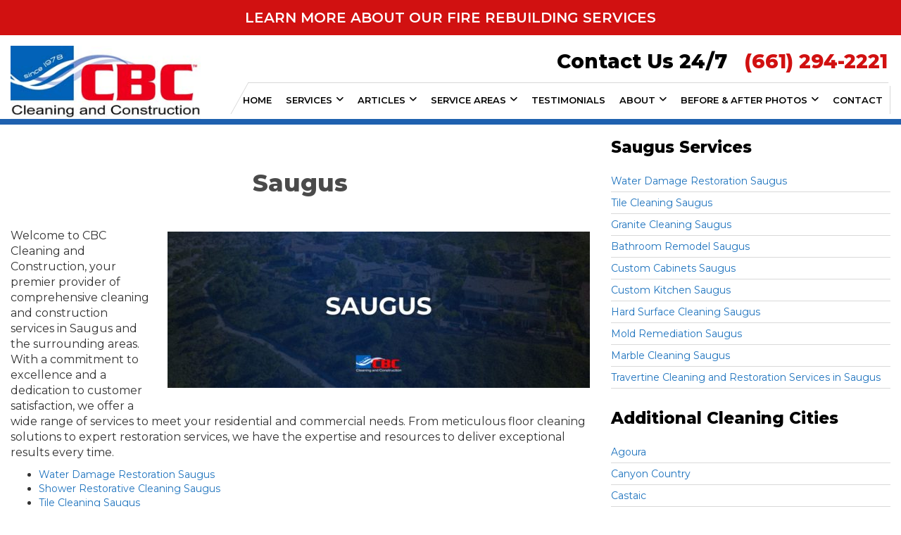

--- FILE ---
content_type: text/html; charset=UTF-8
request_url: https://cbcfirst.com/saugus/
body_size: 17924
content:
	<!DOCTYPE html>
	<!--[if lt IE 7]>
	<html lang="en-US" class="no-js lt-ie9 lt-ie8 lt-ie7"> <![endif]-->
	<!--[if (IE 7)&!(IEMobile)]>
	<html lang="en-US" class="no-js lt-ie9 lt-ie8"><![endif]-->
	<!--[if (IE 8)&!(IEMobile)]>
	<html lang="en-US" class="no-js lt-ie9"><![endif]-->
	<!--[if gt IE 8]><!-->
<html lang="en-US" class="no-js"><!--<![endif]-->
	<head><style>img.lazy{min-height:1px}</style><link href="https://cbcfirst.com/wp-content/plugins/w3-total-cache/pub/js/lazyload.min.js" as="script">
		<meta charset="UTF-8">
		                        <script>
                            /* You can add more configuration options to webfontloader by previously defining the WebFontConfig with your options */
                            if ( typeof WebFontConfig === "undefined" ) {
                                WebFontConfig = new Object();
                            }
                            WebFontConfig['google'] = {families: ['Roboto']};

                            (function() {
                                var wf = document.createElement( 'script' );
                                wf.src = 'https://ajax.googleapis.com/ajax/libs/webfont/1.5.3/webfont.js';
                                wf.type = 'text/javascript';
                                wf.async = 'true';
                                var s = document.getElementsByTagName( 'script' )[0];
                                s.parentNode.insertBefore( wf, s );
                            })();
                        </script>
                        <meta name='robots' content='index, follow, max-image-preview:large, max-snippet:-1, max-video-preview:-1' />
<meta name="viewport" content="width=device-width, initial-scale=1.0"/><link rel="profile" href="https://gmpg.org/xfn/11"><meta http-equiv="X-UA-Compatible" content="IE=edge"><meta http-equiv="Cache-Control" content="no-cache, no-store, must-revalidate" /><meta http-equiv="Pragma" content="no-cache" /><meta http-equiv="Expires" content="0" /><meta name="HandheldFriendly" content="True"><meta name="MobileOptimized" content="320"><meta name="theme-color" content="#ffffff"><meta name="msapplication-navbutton-color" content="#ffffff"><meta name="apple-mobile-web-app-status-bar-style" content="#ffffff"><!--[if lt IE 9]>
	<script src="https://oss.maxcdn.com/html5shiv/3.7.2/html5shiv.min.js"></script>
	<script src="https://oss.maxcdn.com/respond/1.4.2/respond.min.js"></script>
	<![endif]-->
	<!-- This site is optimized with the Yoast SEO plugin v24.7 - https://yoast.com/wordpress/plugins/seo/ -->
	<title>Saugus - CBC Cleaning &amp; Construction</title>
	<link rel="canonical" href="https://cbcfirst.com/saugus/" />
	<meta property="og:locale" content="en_US" />
	<meta property="og:type" content="article" />
	<meta property="og:title" content="Saugus - CBC Cleaning &amp; Construction" />
	<meta property="og:description" content="Welcome to CBC Cleaning and Construction, your premier provider of comprehensive cleaning and construction services in Saugus and the surrounding areas. With a commitment to excellence and a dedication to customer satisfaction, we offer a wide range of services to meet your residential and commercial needs. From meticulous floor cleaning solutions to expert restoration services,... Read More" />
	<meta property="og:url" content="https://cbcfirst.com/saugus/" />
	<meta property="og:site_name" content="CBC Cleaning &amp; Construction" />
	<meta property="article:publisher" content="https://www.facebook.com/CBCFirst" />
	<meta property="article:modified_time" content="2024-12-03T07:05:35+00:00" />
	<meta property="og:image" content="https://cbcfirst.com/wp-content/uploads/2024/03/saugus-600x222.jpg" />
	<meta name="twitter:card" content="summary_large_image" />
	<meta name="twitter:site" content="@CBCFirst" />
	<meta name="twitter:label1" content="Est. reading time" />
	<meta name="twitter:data1" content="1 minute" />
	<script type="application/ld+json" class="yoast-schema-graph">{"@context":"https://schema.org","@graph":[{"@type":"WebPage","@id":"https://cbcfirst.com/saugus/","url":"https://cbcfirst.com/saugus/","name":"Saugus - CBC Cleaning &amp; Construction","isPartOf":{"@id":"https://cbcfirst.com/#website"},"primaryImageOfPage":{"@id":"https://cbcfirst.com/saugus/#primaryimage"},"image":{"@id":"https://cbcfirst.com/saugus/#primaryimage"},"thumbnailUrl":"https://cbcfirst.com/wp-content/uploads/2024/03/saugus-600x222.jpg","datePublished":"2024-03-08T23:32:27+00:00","dateModified":"2024-12-03T07:05:35+00:00","breadcrumb":{"@id":"https://cbcfirst.com/saugus/#breadcrumb"},"inLanguage":"en-US","potentialAction":[{"@type":"ReadAction","target":["https://cbcfirst.com/saugus/"]}]},{"@type":"ImageObject","inLanguage":"en-US","@id":"https://cbcfirst.com/saugus/#primaryimage","url":"https://cbcfirst.com/wp-content/uploads/2024/03/saugus.jpg","contentUrl":"https://cbcfirst.com/wp-content/uploads/2024/03/saugus.jpg","width":1080,"height":400,"caption":"saugus"},{"@type":"BreadcrumbList","@id":"https://cbcfirst.com/saugus/#breadcrumb","itemListElement":[{"@type":"ListItem","position":1,"name":"Home","item":"https://cbcfirst.com/"},{"@type":"ListItem","position":2,"name":"Saugus"}]},{"@type":"WebSite","@id":"https://cbcfirst.com/#website","url":"https://cbcfirst.com/","name":"CBC Cleaning &amp; Construction","description":"","publisher":{"@id":"https://cbcfirst.com/#organization"},"potentialAction":[{"@type":"SearchAction","target":{"@type":"EntryPoint","urlTemplate":"https://cbcfirst.com/?s={search_term_string}"},"query-input":{"@type":"PropertyValueSpecification","valueRequired":true,"valueName":"search_term_string"}}],"inLanguage":"en-US"},{"@type":"Organization","@id":"https://cbcfirst.com/#organization","name":"CBC Cleaning &amp; Construction","url":"https://cbcfirst.com/","logo":{"@type":"ImageObject","inLanguage":"en-US","@id":"https://cbcfirst.com/#/schema/logo/image/","url":"https://cbcfirst.com/wp-content/uploads/2022/09/cbc-logo-01_2.jpg","contentUrl":"https://cbcfirst.com/wp-content/uploads/2022/09/cbc-logo-01_2.jpg","width":300,"height":115,"caption":"CBC Cleaning &amp; Construction"},"image":{"@id":"https://cbcfirst.com/#/schema/logo/image/"},"sameAs":["https://www.facebook.com/CBCFirst","https://x.com/CBCFirst","https://www.instagram.com/cbcfirst/"]}]}</script>
	<!-- / Yoast SEO plugin. -->


<link rel="alternate" title="oEmbed (JSON)" type="application/json+oembed" href="https://cbcfirst.com/wp-json/oembed/1.0/embed?url=https%3A%2F%2Fcbcfirst.com%2Fsaugus%2F" />
<link rel="alternate" title="oEmbed (XML)" type="text/xml+oembed" href="https://cbcfirst.com/wp-json/oembed/1.0/embed?url=https%3A%2F%2Fcbcfirst.com%2Fsaugus%2F&#038;format=xml" />
<style id='wp-img-auto-sizes-contain-inline-css' >
img:is([sizes=auto i],[sizes^="auto," i]){contain-intrinsic-size:3000px 1500px}
/*# sourceURL=wp-img-auto-sizes-contain-inline-css */
</style>
<link rel='stylesheet' id='bootstrap-css-css' href='https://cbcfirst.com/wp-content/themes/wordpress-shuttle/includes/css/bootstrap.min.css'  media='all' />
<link rel='stylesheet' id='font-awesome-css' href='https://cbcfirst.com/wp-content/themes/wordpress-shuttle/includes/css/all.min.css'  media='all' />
<style id='classic-theme-styles-inline-css' >
/*! This file is auto-generated */
.wp-block-button__link{color:#fff;background-color:#32373c;border-radius:9999px;box-shadow:none;text-decoration:none;padding:calc(.667em + 2px) calc(1.333em + 2px);font-size:1.125em}.wp-block-file__button{background:#32373c;color:#fff;text-decoration:none}
/*# sourceURL=/wp-includes/css/classic-themes.min.css */
</style>
<link rel='stylesheet' id='compiled-css-css' href='https://cbcfirst.com/wp-content/themes/wordpress-shuttle-child/includes/css/compiled.css'  media='all' />
<link rel='stylesheet' id='websites-depot-child-sass-css' href='https://cbcfirst.com/wp-content/themes/wordpress-shuttle-child/scss-style.css'  media='all' />
<script  src="https://cbcfirst.com/wp-includes/js/jquery/jquery.js" id="jquery-js"></script>
<script  src="https://cbcfirst.com/wp-content/plugins/wd-faqs/js/wd-script.js" id="wd-faqs-js"></script>
<link rel="https://api.w.org/" href="https://cbcfirst.com/wp-json/" /><link rel="alternate" title="JSON" type="application/json" href="https://cbcfirst.com/wp-json/wp/v2/pages/3977" />	<link rel="preconnect" href="https://fonts.googleapis.com">
	<link rel="preconnect" href="https://fonts.gstatic.com" crossorigin>
	<link href="https://fonts.googleapis.com/css2?family=Montserrat:wght@300;400;600;800&display=swap" rel="stylesheet">
	<link rel="stylesheet"  href="//cdn.jsdelivr.net/npm/slick-carousel@1.8.1/slick/slick.css"/>
	<link rel="stylesheet"  href="//cdn.jsdelivr.net/npm/slick-carousel@1.8.1/slick/slick-theme.css"/>
	<link href="/wp-content/themes/wordpress-shuttle-child/includes/fontawesome/css/all.css" rel="stylesheet">
	<script src="https://ajax.googleapis.com/ajax/libs/jquery/3.6.0/jquery.min.js"></script>
<style >.broken_link, a.broken_link {
	text-decoration: line-through;
}</style><link rel="icon" href="https://cbcfirst.com/wp-content/uploads/2022/09/cropped-cbc-logo-02-32x32.png" sizes="32x32" />
<link rel="icon" href="https://cbcfirst.com/wp-content/uploads/2022/09/cropped-cbc-logo-02-192x192.png" sizes="192x192" />
<link rel="apple-touch-icon" href="https://cbcfirst.com/wp-content/uploads/2022/09/cropped-cbc-logo-02-180x180.png" />
<meta name="msapplication-TileImage" content="https://cbcfirst.com/wp-content/uploads/2022/09/cropped-cbc-logo-02-270x270.png" />
		<style  id="wp-custom-css">
			/* VIDEO BANNER CSS */
.ws-section.section-125 {
	padding-top: 100px;
	padding-bottom: 100px;
}

.video-banner {
    width: 100%;
    height: 100%;
    position: absolute;
    object-fit: cover;
    z-index: 0;
    right: 0;
    bottom: 0;
	  /* filter: brightness(50%); */
}

.index-A {
	z-index: 10;
}
/* --------------- */

.red-strip {
    background-color: #d11111;
    display: flex;
    justify-content: center;
	    margin-bottom: 50px;
}

h3.white-shadow-ttl {
    font-family: 'Montserrat', sans-serif;
    font-size: 40px;
    font-weight: 600;
    color: #fff;
    margin: 0px;
    padding: 10px 0px;
    letter-spacing: 1px;
	text-align: center;
}

@media only screen and (max-width: 767px) {
	h3.white-shadow-ttl {
    font-size: 0px;
}

}

.text-ty {
    font-family: 'Montserrat';
    font-weight: 400;
    color: #4A4A4A;
	  padding-bottom: 10px;
}
img.wp-image-3449.lazy.loaded {
    height: 150px;
}

img {
    aspect-ratio: auto;
}
.img-about {max-block-size: -webkit-fill-available;padding: 30px;width: 70%;}
.imgserv {width: 25%;text-align: center;}
.serv-container {background-color: #D8D8D8;}
.serv-container-2 {background-color: #fff;}
.innercontainer-serv {display: flex;max-width: 70%;margin: 0 auto;}
.innercontainer-serv-2 {display: flex;max-width: 70%;margin: 20px auto;}


@media only screen and (max-width: 820px) {
.innercontainer-serv-2 {max-width: 100%;margin: 20px 20px;}
.ws-section.section.outer-container.module-padding.section-1034 {margin-top: 20px;}
.aboutlist-cont {display: block;max-width: 100%;margin: 20px 10px;}
.ws-section.section.outer-container.module-padding.section-981 {margin-top: 20px;}
.imgserv {width: 100%;text-align: center;}
.img-about {max-block-size: -webkit-fill-available;padding: 0;width: 50%;}
.title-serv {text-align: center;}
.imgserv {width: 100%;text-align: center;}
}

/* Main Menu */
.menu-right-container{
  display: flex;
  flex-direction: column;
}
.inner-menu-down-container {
    display: flex;
    justify-content: flex-end;
    margin-top:10px;
}
.inner-menu-down-container:before {
    background: inherit;
    background-color: transparent;
    bottom: 0;
    content: '';
    display: block;
    height: 50%;
    left: 20px;
    border-left: solid 1px #D8D8D8;
    border-top: solid 1px #D8D8D8;
    position: absolute;
    right: 30px;
    transform: skewX(151deg);
    transform-origin: 100%;
    z-index: 1;
}
.navbar-nav {
    border-right: solid 1px #D8D8D8;
    z-index:2;
}
.inner-menu-up-container{
  display: flex;
  justify-content: flex-end;
}
p.\32 4-hour-title1{
  margin-bottom: 0;
  font-size: 25px;
  line-height: 1;
}
h2.entry-title {
    text-align: center;
    font-family: 'Montserrat';
    font-size: 34px;
    font-weight: 800;
    color: #4A4A4A;
    margin: 45px 0;
}
p.\32 4-hour-title2{
  margin-bottom: 0;
  font-size: 18px;
  line-height: 1;
}
.phone-menu{
    margin-left: 20px;
    margin-top: auto;
    margin-bottom: 10px;
    font-family: 'Montserrat';
    font-size: 28px;
    font-weight: 800;
    color: #D11111;
}
.contact-menu{
    margin-left: 20px;
    margin-top: auto;
    margin-bottom: 10px;
    font-family: 'Montserrat';
    font-weight: 800;
    font-size: 28px;
}
li.menu-item>a{
    font-family: 'Montserrat';
    font-size: 14px;
    font-weight: 600;
    color: #000;
}
.nav>li>a {
		padding: 10px;
}
.top-area {
    padding-bottom: 0;
    padding-top: 15px;
}
.top-area.outer-container {
    border-bottom: solid #1E61AF 8px;
}
/* End Main Menu */

.ws-section.section.outer-container.module-padding.section-621 {
    margin-bottom: 120px;
}

.tablet-voted {
    margin-bottom: 60px;
}

.title-slider{
  text-align: center;
  font-family: 'Montserrat', sans-serif;
  font-size: 64px;
  font-weight: 800;
  color: #fff;
}
.btn-slider{
  padding: 10px 70px;
  margin-top: 40px;
  max-width: 400px;
  background-color: #D11111;
  border: none;
  border-radius: 6px;
}
.btn-slider:hover{
  background-color: #c50b0b;
}
.btn-slider>a{
  color: #fff;
  font-family: 'Montserrat', sans-serif;
  font-size: 24px;
  text-transform: uppercase;
  font-weight: 600;
  text-decoration: none;
}
.bg-homeslider{
  min-height: 400px;
  display: flex;
  flex-direction: column;
  justify-content: center;
  align-items: center;
}

/* No Author On Blog Page */
.author-info.clearfix.byline.vcard {
    display: none;
}

/* Pagination */
.pagination {
    display: block;
    padding-left: 0;
    margin: 20px auto;
    border-radius: 4px;
    text-align: center;
    font-size: 20px;
    font-weight: 600;
}

.ngg-imagebrowser>h3 {
    display: none;
}
.ngg-imagebrowser.default-view{
	max-width: 100%;
}

/* Button Services */
span.btn-effect{
  position: relative;
  display: inline-flex;
  width: 250px;
  height: 60px;
  margin: 0 15px;
  perspective: 1000px;
}
.btn-effect a{
  font-size: 22px;
  letter-spacing: 1px;
  transform-style: preserve-3d;
  transform: translateZ(-25px);
  transition: transform .25s;
  font-family: 'Montserrat', sans-serif;
  
}
.btn-effect a:before,
.btn-effect a:after{
  position: absolute;
  content: "CONTACT US";
  height: 60px;
  width: 250px;
  display: flex;
  align-items: center;
  justify-content: center;
  border: 5px solid #D11111;
  box-sizing: border-box;
  border-radius: 5px;
}
.btn-effect a:before{
  color: #fff;
  background: #D11111;
  transform: rotateY(0deg) translateZ(25px);
}
.btn-effect a:after{
  color: #D11111;
  transform: rotateX(90deg) translateZ(25px);
}
.btn-effect a:hover{
  transform: translateZ(-25px) rotateX(-90deg);
}

/* Community Activities */
@media only screen and (max-width: 820px){
	.communact-cont {
    max-width: 100% !important;
    margin: 20px 20px;
  }
	.title-commun {
    text-align: left;
    font-size: 18px;
  }
	.organi-cont {
    width: 100% !important;
    padding: 20px 20px;
  }
}

/* Contact Form */
input#gform_submit_button_1 {
    padding: 10px 70px;
    margin-top: 40px;
    max-width: 400px;
    background-color: #D11111;
    border: none;
    border-radius: 6px;
    color: #fff;
    font-family: 'Montserrat', sans-serif;
    font-size: 24px;
    text-transform: uppercase;
    font-weight: 600;
    text-decoration: none;
}
label.gfield_label {
    font-family: 'Montserrat';
}

/* Menu Mobile */
@media only screen and (max-width: 820px) {
	.navbar-header {
			height: 150px;
			align-items: center;
			display: flex;
	}
	.navbar.navbar-default.navbar-fixed-top {
			border-bottom: solid 10px #1E61AF !important;
	}
	.navbar-default {
			background-color: #fff;
	}
	.navbar-brand {
			padding: 0 15px;
			height: 120px;
	}
	.mobile-menu .navbar-toggle {
			margin-left: auto;
			display: flex;
			flex-direction: column;
	}
	.navbar-default .navbar-toggle:hover, .navbar-default .navbar-toggle:focus {
			background-color: #fff;
	}
	button.navbar-toggle.pull-right::before {
			content: '(661) 294-2221';
			font-weight: 800;
			font-size: 25px;
			height: 10px;
			font-family: 'Montserrat';
			margin-bottom: 40px;
			color: #D11111;
	}
	span.mobile-nav-trigger-icon {
			margin-left: auto;
	}
	.navbar-toggle .icon-bar {
			background-color: #000 !important;
			width: 35px;
			height: 6px;
			border-radius: 2px;
	}
		.navbar-toggle.active .icon-bar:nth-of-type(1) {
			top: 10px;
			transform: rotate(45deg);
	}
	.navbar-toggle.active .icon-bar:nth-of-type(3) {
			top: -9px;
			transform: rotate(-45deg);
	}
} 
/* End Menu Mobile */

/* Home Tablet */
@media only screen and (max-width: 820px){
	.ws-section.section.outer-container.module-padding.section-125 {
			padding-top: 150px;
	}
	h2.title-slider {
			font-size: 45px;
	}
	.home-grid {
			display: block !important;
			padding: 10px 20px;
	}
	.containimg-home {
			height: 350px;
	}
	.text-home {
			font-size: 22px !important;
			text-align: center;
			padding: 10px 35px;
			margin: 0;
	}
	.contain-btndiv {
    padding: 35px;
	}
	.contain-btndiv-2 {
    display: flex;
    padding: 35px;
	}
	.btn-wd>a {
    font-size: 1.9rem !important;
	}
	.btn-wd {
    padding: 5px 50px !important;
    max-width: none !important;
	}
	.ws-recent-entries-featured-img {
    max-height: 300px;
	}
	.ws-latest-posts-rows {
    display: block !important;
		padding: 0 100px !important;
	}
	.ws-latest-posts-rows > div {
    margin-bottom: 20px !important;
	}
		div .ws-latest-posts-column:nth-last-child(1) {
    display: none !important;
	}
	div .ws-latest-posts-column:nth-last-child(2) {
    display: none !important;
	}
	.conthome-home{
		display: block !important;
    text-align: center !important;
		background-color: #dfdfdf !important;
		padding: 10px 50px;
	}
	.ws-section.section.outer-container.module-padding.section-184{
		background-color: #dfdfdf !important;
	}
	.votedbest-home {
    margin: 0 auto !important;
		max-width: 80% !important;
		text-align: left !important;
	}
	.tablet-voted{
		background-color: #dbdbdb !important;
	}
	.custmer-home {
    padding: 60px 20px;
	}
	.title-socialm-home{
		margin: 55px;
	}
	img.img-testimonials {
    max-width: 25%;
    padding-left: 10px;
    padding-right: 10px;
	}
	.customer2-home {
    margin-top: 20px !important;
		margin-bottom: 30px !important;
	}
	.slick-slider {
    max-width: 100% !important;
	}
	.bubble blockquote {
    padding: 40px 10px 10px 10px !important;
    font-size: 0.72em !important;
	}
	.bubble cite {
    font-size: 0.9em !important;
    padding-left: 40px !important;
	}
	.inner-covid {
    display: block !important;
    padding: 10px 50px !important;
    text-align: center !important;
	}
	.text-covid {
    margin-bottom: 15px !important;
	}
	div.footer-widget {
    text-align: center;
    border-bottom: 2px solid #000;
    padding: 20px 50px;
		width: 100%;
	}
	div.footer-widget:nth-last-child(2),
	div.footer-widget:nth-last-child(1){
		border: none;
	}
	.social-fa-module.ws-swappable-module {
    text-align: center;
	}
}
/* End Home Tablet */

/* Home Mobile */
@media only screen and (max-width: 575px){
	.navbar-brand {
    height: 65px;
	}
	container.module-padding.section-125 {
    padding-top: 110px;
	}
	.navbar-header {
    height: 110px;
	}
	button.navbar-toggle.pull-right::before {
    font-size: 18px;
		margin-bottom: 25px;
	}
	h2.title-slider {
    font-size: 34px;
	}
	.btn-slider {
    padding: 8px 60px !important;
    margin-top: 20px !important;
	}
	.btn-slider>a {
    font-size: 20px !important;
	}
	.ws-section.section.outer-container.module-padding.section-125{
		background-position: right top !important;
	}
	.containimg-home {
    height: 230px;
	}
	.contain-btndiv {
    padding: 20px;
		padding-left: 0 !important; 
		padding-right: 0 !important; 
	}
	.contain-btndiv-2 {
		padding: 20px;
		padding-left: 0 !important; 
		padding-right: 0 !important; 
	}
	.text-home {
    font-size: 16px !important;
    padding: 10px 18px;
	}
	.btn-wd {
    padding: 5px 30px !important;
	}
	.btn-wd>a {
    font-size: 1.5rem !important;
	}
	.ws-latest-posts-rows {
    padding: 0 20px !important;
	}
	.ws-section.section.outer-container.module-padding.section-23 {
    padding-bottom: 30px !important;
	}
	.votedbest-home {
    max-width: 90% !important;
	}
	.conthome-home {
    padding: 10px 10px;
	}
	h3.title-voted-home {
    font-size: 18px !important;
	}
	p.text-voted-home {
    font-size: 1.3rem !important;
	}
	.custmer-home {
    padding: 30px 10px;
	}
	.title-socialm-home {
    margin: 20px;
		font-size: 18px;
	}
	.social-testimonials-home {
    max-width: 95% !important;
	}
	.customer2-home>h1 {
    margin-top: 0;
	}
	.inner-covid {
    padding: 10px 10px !important;
	}
	.text-covid {
    font-size: 14px !important;
	}
	.btn-covid>a {
    font-size: 15px !important;
	}
	div.footer-widget {
    margin: 10px 10px;
	}
}

/* End Home Mobile */

/* Services Tablet */
@media only screen and (max-width: 820px){
	.innercontainer-serv {
    max-width: 100% !important;
    flex-direction: column !important;
    min-height: 380px !important;
	}
	.equal-serv {
    width: 100% !important;
    min-height: 450px !important;
	}
	.texcontainer-serv {
    width: 100% !important;
	}
	.serv-container {
    padding: 20px;
	}
	.serv-container-2 {
    padding: 30px;
	}
	.column-reverse-service {
    flex-direction: column-reverse !important;
	}
	.ws-section.section.outer-container{
    padding-top: 150px !important;
	}
	.texcontainer-serv {
    padding: 0 50px;
	}
	.equal-serv-img {
    width: 100% !important;
    min-height: 200px;
  }
}
/* End Services Tablet */

/* Services Mobile */
@media only screen and (max-width: 575px){
	.equal-serv {
			min-height: 250px !important;
	}
	.texcontainer-serv {
			padding: 10px 20px !important;
	}
	.text-serv {
    font-size: 15px;
	}
}

/* End Services Mobile */


/* Cleaning Tablet */
@media only screen and (max-width: 820px){
	.ws-section.section.outer-container{
    padding-top: 150px !important;
	}
	.contain-clean {
    padding: 0 25px;
	}
}

/* End Cleaning Tablet */

/* Cleaning Mobile */
@media only screen and (max-width: 575px){
	.ws-section.section.outer-container.module-padding.section-728 {
			padding-top: 0 !important; 
	}
	.tabimg-clean {
    display: block !important;
	}
	.img1-clean {
    width: 100% !important;
    padding-right: 0 !important;
	}
	.img2-clean {
    width: 100% !important;
    display: none !important;
	}	
	.img1_2-clean {
    width: 100% !important;
	}
	.inner-tabimg {
    width: 100% !important;
    padding-left: 0 !important;
	}
}
/* End Cleaning Mobile */

/* Team Members */
.single-team-member {
    text-align: left;
}
.img-circle {
    border-radius: 8%;
    height: 300px;
    margin: 15px;
    width: 200px;
}
.single-team-cont {
    display: flex;
    justify-content: center;
    align-items: center;
}
.title-single-member {
    margin-bottom: 35px;
    text-align: left;
    color: #4A4A4A;
}
 /* End Team Members */
a.roof-red {
    text-decoration: none;
    color: #fff;
    text-align: center;
}
a.roof-red p{
	font-size: 20px;
	font-weight: 600;
	line-height: 1;
	margin-bottom: 0;
	padding: 5px;
}
/* Articles Mobile */
@media only screen and (max-width: 820px){
	.art-container {
    display: inline-block !important;
    max-width: 100% !important;
    margin: 20px 20px !important;
	}
	.entry-content{
		width: 100% !important;
		padding: 0 !important;
	}
	.art-thumbnail{
		width: 60% !important;
    margin: 0 auto;
	}
}

/* Mobile Team Members */
@media only screen and (max-width: 920px){
	.single-team-cont{
		display: block;
		text-align: center;
	}
	.title-single-member{
		text-align: center;
	}
}
.ws-section.section.outer-container.module-padding.section-621, .ws-section.section.outer-container.module-padding.section-728, .ws-section.section.outer-container.module-padding.section-903, .ws-section.section.outer-container.module-padding.section-856, .ws-section.section.outer-container.module-padding.section-915, .ws-section.section.outer-container.module-padding.section-1056, .ws-section.section.outer-container.module-padding.section-818,.ws-section.section.outer-container.module-padding.section-833, .ws-section.section.outer-container.module-padding.section-842, .ws-section.section.outer-container.module-padding.section-871, .ws-section.section.outer-container.module-padding.section-878, .ws-section.section.outer-container.module-padding.section-884, .ws-section.section.outer-container.module-padding.section-890, .ws-section.section.outer-container.module-padding.section-922, .ws-section.section.outer-container.module-padding.section-929, .ws-section.section.outer-container.module-padding.section-938, .ws-section.section.outer-container.module-padding.section-943,.ws-section.section.outer-container.module-padding.section-949{
    padding-top: 0;
		padding-bottom: 0;
}
.ws-section.section.outer-container.module-padding {
    padding-top: 0;
}
.ws-section.section.outer-container.module-padding.section-23 {
    padding-top: 100px !important;
}
.ws-section.section.outer-container.module-padding.section-125 {
  padding-top: 100px !important;
}
h1.entry-title {
    text-align: center;
    font-family: 'Montserrat';
    font-size: 34px;
    font-weight: 800;
    color: #4A4A4A;
		margin: 45px 0;
}
.footer-text{
  font-family: 'Montserrat';
  font-size: 16px;
  color: #fff;
	letter-spacing: 0.8px;
}
.tablet-voted{
	background-color:#dbdbdb;
	overflow: hidden;
	text-align: center;
	padding: 50px 100px;
}
@media only screen and (max-width: 765px){
	.tablet-voted{
		padding: 20px 15px;
	}
	#header{
		display:none;
	}
	#primary {
    padding: 20px 10px !important;
	}
	.ws-section.section.outer-container {
    margin-top: 150px;
		padding-top: 0 !important;
	}
	.ws-section.section.outer-container.module-padding.section-23, .ws-section.section.outer-container.module-padding.section-621, .ws-section.section.outer-container.module-padding.section-728, .ws-section.section.outer-container.module-padding.section-818, .ws-section.section.outer-container.module-padding.section-833, .ws-section.section.outer-container.module-padding.section-842, .ws-section.section.outer-container.module-padding.section-903, .ws-section.section.outer-container.module-padding.section-856, .ws-section.section.outer-container.module-padding.section-871, .ws-section.section.outer-container.module-padding.section-878, .ws-section.section.outer-container.module-padding.section-884, .ws-section.section.outer-container.module-padding.section-890, .ws-section.section.outer-container.module-padding.section-915, .ws-section.section.outer-container.module-padding.section-922, .ws-section.section.outer-container.module-padding.section-929, .ws-section.section.outer-container.module-padding.section-938, .ws-section.section.outer-container.module-padding.section-943, .ws-section.section.outer-container.module-padding.section-949 {
    padding-bottom: 0 !important; 
  }
	.ws-section.section.outer-container.module-padding.section-898 {
    margin-top: 50px !important;
	}
	/* 2 Columns in Tablet Gallery */
	.ngg-gallery-thumbnail-box.ngg-4-columns{
		width: 50%;
	}
}
span.fas.fa-angle-right.dropdown-caret {
    display: none;
}
div#footer-widgets {
    padding: 40px 0;
}
div#block-22 {
    display: flex;
    align-items: center;
}
@media only screen and (max-width: 575px){
	.ws-section.section.outer-container {
  	margin-top: 110px;
	}	
}

@media only screen and (max-width: 1000px){
	.ribbon-1{
		display: none;
	}
}
@media only screen and (max-width: 1380px){
	li.menu-item>a {
    font-size: 13px !important;
	}
}
@media only screen and (max-width: 1270px){
	.nav>li>a {
		padding: 10px 10px;
	}
}
.container-fluid{
	padding: 0 !important;
}

/* Sections Services CSS */
.title2-clean{
  font-family: 'Montserrat';
  font-size: 24px;
  font-weight: 600;
  color: #4A4A4A;
}
.img2-_2clean {
    text-align: center;
    width: 100%;
}
.tabimg-clean{
  display:flex;
}
.img1_2-clean{
  width: 30%;
}
.inner-tabimg{
  width: 70%;
    padding-left: 15px;
}
.img1-clean{
  width: 70%;
  padding-right: 15px;
}
.img2-clean{
  width: 30%;
}
.imgserv {
    background-repeat: no-repeat !important;
    background-size: cover !important;
    background-position: center center !important;
}
.equal-serv-img{
  width: 40%;
}
.serv-container{
  background-color: #e9e9e9;
}
.serv-container-2{
  background-color: #fff;
}
.innercontainer-serv {
    display: flex;
    max-width: 70%;
    margin: 0 auto;
   
}
.texcontainer-serv{
  display: flex;
  flex-direction: column;
  justify-content: center;
  width: 60%;
  padding: 0 40px;
}
.title-serv{
  text-align: left;
  font-family: 'Montserrat';
  font-size: 24px;
  font-weight: 600;
  color: #1E61AF;
  text-decoration: underline;
}
.text-serv{
  text-align: left;
  font-family: 'Montserrat';
  font-size: 14px;
  font-weight: 400;
  color: #4A4A4A;
}
.img-serv{
}
.contain-clean{
  max-width: 1400px;
  margin: 30px auto;
}
.text-clean{
  font-family: 'Montserrat';
  font-size: 14px;
  font-weight: 400;
  color: #4A4A4A;
}
 .dropdown-menu>.active>a{
	color:#000 ;
	background-color: #fff ;
}
.dropdown-menu>.active>a:hover,  .dropdown-menu>.active>a:focus{
		text-decoration: none;
    color: #262626;
    background-color: #f5f5f5;
}
h2.gform_title {
    font-family: 'Montserrat';
    font-size: 23px;
    font-weight: 800;
    color: #000;
    margin: 50px 0 20px 0;
}
div.widget-area h2.wp-block-heading {
    font-family: 'Montserrat';
    font-size: 23px;
    font-weight: 800;
    color: #000;
    margin: 0;
}
span.wp-block-social-link-label.screen-reader-text {
    display: none;
}
li.wp-social-link.wp-block-social-link {
    border-bottom: none;
}
li.wp-social-link.wp-block-social-link svg {
    width: 30px;
    height: 30px;
}

.index-A {
    z-index: 1;
}

img:is([sizes="auto" i], [sizes^="auto," i]) {
    contain-intrinsic-size: auto 213px;
}

/* Alfredo's styles */
.logos-container {
	display: flex;
	flex-wrap: wrap;
	align-items: center;
	gap: 20px;
}

.logos-container a {
	flex: 1 1 45%;
	max-width: 45%;
}

.container-btn-home {
	display: flex;
	justify-content: center;
	gap: 30px;
	z-index: 1;
	margin-bottom: 100px;
}

.container-btn-home .btn-slider {
	margin-top: 0px;
}

@media screen and (max-width: 991px) {
	.logos-container {
		justify-content: center;
	}
	
  .logos-container a {
	  flex: 1 1 30%;
	  max-width: 30%;
  }
	
	.container-btn-home {
		flex-direction: column;
		align-items: center;
		gap: 25px;
	}
}

@media screen and (max-width: 767px) {
  .logos-container a {
	  flex: 1 1 45%;
	  max-width: 50%;
  }
	
	.ws-section.section.outer-container.module-padding.section-23 {
		margin-top: 0px;
	}
}
/* End Alfredo's styles */		</style>
		<!-- Global site tag (gtag.js) - Google Analytics -->
<script async src="https://www.googletagmanager.com/gtag/js?id=UA-33276027-1"></script>
<script>
  window.dataLayer = window.dataLayer || [];
  function gtag(){dataLayer.push(arguments);}
  gtag('js', new Date());
  gtag('config', 'UA-39031775-1');
</script>
<!-- Google tag (gtag.js) -->
<script async src="https://www.googletagmanager.com/gtag/js?id=G-R49Z0BEPF0"></script>
<script>
  window.dataLayer = window.dataLayer || [];
  function gtag(){dataLayer.push(arguments);}
  gtag('js', new Date());

  gtag('config', 'G-R49Z0BEPF0');
</script>

<link rel="stylesheet" href="https://cdnjs.cloudflare.com/ajax/libs/font-awesome/6.5.1/css/all.min.css" integrity="sha512-DTOQO9RWCH3ppGqcWaEA1BIZOC6xxalwEsw9c2QQeAIftl+Vegovlnee1c9QX4TctnWMn13TZye+giMm8e2LwA==" crossorigin="anonymous" referrerpolicy="no-referrer" />
<style>
.fa-twitter:before {
    content: "\e61b" !important;
    font-family: fontAwesome;
}
</style>	<style id='wp-block-heading-inline-css' >
h1:where(.wp-block-heading).has-background,h2:where(.wp-block-heading).has-background,h3:where(.wp-block-heading).has-background,h4:where(.wp-block-heading).has-background,h5:where(.wp-block-heading).has-background,h6:where(.wp-block-heading).has-background{padding:1.25em 2.375em}h1.has-text-align-left[style*=writing-mode]:where([style*=vertical-lr]),h1.has-text-align-right[style*=writing-mode]:where([style*=vertical-rl]),h2.has-text-align-left[style*=writing-mode]:where([style*=vertical-lr]),h2.has-text-align-right[style*=writing-mode]:where([style*=vertical-rl]),h3.has-text-align-left[style*=writing-mode]:where([style*=vertical-lr]),h3.has-text-align-right[style*=writing-mode]:where([style*=vertical-rl]),h4.has-text-align-left[style*=writing-mode]:where([style*=vertical-lr]),h4.has-text-align-right[style*=writing-mode]:where([style*=vertical-rl]),h5.has-text-align-left[style*=writing-mode]:where([style*=vertical-lr]),h5.has-text-align-right[style*=writing-mode]:where([style*=vertical-rl]),h6.has-text-align-left[style*=writing-mode]:where([style*=vertical-lr]),h6.has-text-align-right[style*=writing-mode]:where([style*=vertical-rl]){rotate:180deg}
/*# sourceURL=https://cbcfirst.com/wp-includes/blocks/heading/style.min.css */
</style>
<style id='wp-block-list-inline-css' >
ol,ul{box-sizing:border-box}:root :where(.wp-block-list.has-background){padding:1.25em 2.375em}
/*# sourceURL=https://cbcfirst.com/wp-includes/blocks/list/style.min.css */
</style>
<style id='wp-block-group-inline-css' >
.wp-block-group{box-sizing:border-box}:where(.wp-block-group.wp-block-group-is-layout-constrained){position:relative}
/*# sourceURL=https://cbcfirst.com/wp-includes/blocks/group/style.min.css */
</style>
<style id='global-styles-inline-css' >
:root{--wp--preset--aspect-ratio--square: 1;--wp--preset--aspect-ratio--4-3: 4/3;--wp--preset--aspect-ratio--3-4: 3/4;--wp--preset--aspect-ratio--3-2: 3/2;--wp--preset--aspect-ratio--2-3: 2/3;--wp--preset--aspect-ratio--16-9: 16/9;--wp--preset--aspect-ratio--9-16: 9/16;--wp--preset--color--black: #000;--wp--preset--color--cyan-bluish-gray: #abb8c3;--wp--preset--color--white: #fff;--wp--preset--color--pale-pink: #f78da7;--wp--preset--color--vivid-red: #cf2e2e;--wp--preset--color--luminous-vivid-orange: #ff6900;--wp--preset--color--luminous-vivid-amber: #fcb900;--wp--preset--color--light-green-cyan: #7bdcb5;--wp--preset--color--vivid-green-cyan: #00d084;--wp--preset--color--pale-cyan-blue: #8ed1fc;--wp--preset--color--vivid-cyan-blue: #0693e3;--wp--preset--color--vivid-purple: #9b51e0;--wp--preset--color--primary-color: #FFFFFF;--wp--preset--color--secondary-color: #FFFFFF;--wp--preset--color--light-gray: #f5f5f5;--wp--preset--gradient--vivid-cyan-blue-to-vivid-purple: linear-gradient(135deg,rgb(6,147,227) 0%,rgb(155,81,224) 100%);--wp--preset--gradient--light-green-cyan-to-vivid-green-cyan: linear-gradient(135deg,rgb(122,220,180) 0%,rgb(0,208,130) 100%);--wp--preset--gradient--luminous-vivid-amber-to-luminous-vivid-orange: linear-gradient(135deg,rgb(252,185,0) 0%,rgb(255,105,0) 100%);--wp--preset--gradient--luminous-vivid-orange-to-vivid-red: linear-gradient(135deg,rgb(255,105,0) 0%,rgb(207,46,46) 100%);--wp--preset--gradient--very-light-gray-to-cyan-bluish-gray: linear-gradient(135deg,rgb(238,238,238) 0%,rgb(169,184,195) 100%);--wp--preset--gradient--cool-to-warm-spectrum: linear-gradient(135deg,rgb(74,234,220) 0%,rgb(151,120,209) 20%,rgb(207,42,186) 40%,rgb(238,44,130) 60%,rgb(251,105,98) 80%,rgb(254,248,76) 100%);--wp--preset--gradient--blush-light-purple: linear-gradient(135deg,rgb(255,206,236) 0%,rgb(152,150,240) 100%);--wp--preset--gradient--blush-bordeaux: linear-gradient(135deg,rgb(254,205,165) 0%,rgb(254,45,45) 50%,rgb(107,0,62) 100%);--wp--preset--gradient--luminous-dusk: linear-gradient(135deg,rgb(255,203,112) 0%,rgb(199,81,192) 50%,rgb(65,88,208) 100%);--wp--preset--gradient--pale-ocean: linear-gradient(135deg,rgb(255,245,203) 0%,rgb(182,227,212) 50%,rgb(51,167,181) 100%);--wp--preset--gradient--electric-grass: linear-gradient(135deg,rgb(202,248,128) 0%,rgb(113,206,126) 100%);--wp--preset--gradient--midnight: linear-gradient(135deg,rgb(2,3,129) 0%,rgb(40,116,252) 100%);--wp--preset--font-size--small: 13px;--wp--preset--font-size--medium: 20px;--wp--preset--font-size--large: 36px;--wp--preset--font-size--x-large: 42px;--wp--preset--spacing--20: 0.44rem;--wp--preset--spacing--30: 0.67rem;--wp--preset--spacing--40: 1rem;--wp--preset--spacing--50: 1.5rem;--wp--preset--spacing--60: 2.25rem;--wp--preset--spacing--70: 3.38rem;--wp--preset--spacing--80: 5.06rem;--wp--preset--shadow--natural: 6px 6px 9px rgba(0, 0, 0, 0.2);--wp--preset--shadow--deep: 12px 12px 50px rgba(0, 0, 0, 0.4);--wp--preset--shadow--sharp: 6px 6px 0px rgba(0, 0, 0, 0.2);--wp--preset--shadow--outlined: 6px 6px 0px -3px rgb(255, 255, 255), 6px 6px rgb(0, 0, 0);--wp--preset--shadow--crisp: 6px 6px 0px rgb(0, 0, 0);}:where(.is-layout-flex){gap: 0.5em;}:where(.is-layout-grid){gap: 0.5em;}body .is-layout-flex{display: flex;}.is-layout-flex{flex-wrap: wrap;align-items: center;}.is-layout-flex > :is(*, div){margin: 0;}body .is-layout-grid{display: grid;}.is-layout-grid > :is(*, div){margin: 0;}:where(.wp-block-columns.is-layout-flex){gap: 2em;}:where(.wp-block-columns.is-layout-grid){gap: 2em;}:where(.wp-block-post-template.is-layout-flex){gap: 1.25em;}:where(.wp-block-post-template.is-layout-grid){gap: 1.25em;}.has-black-color{color: var(--wp--preset--color--black) !important;}.has-cyan-bluish-gray-color{color: var(--wp--preset--color--cyan-bluish-gray) !important;}.has-white-color{color: var(--wp--preset--color--white) !important;}.has-pale-pink-color{color: var(--wp--preset--color--pale-pink) !important;}.has-vivid-red-color{color: var(--wp--preset--color--vivid-red) !important;}.has-luminous-vivid-orange-color{color: var(--wp--preset--color--luminous-vivid-orange) !important;}.has-luminous-vivid-amber-color{color: var(--wp--preset--color--luminous-vivid-amber) !important;}.has-light-green-cyan-color{color: var(--wp--preset--color--light-green-cyan) !important;}.has-vivid-green-cyan-color{color: var(--wp--preset--color--vivid-green-cyan) !important;}.has-pale-cyan-blue-color{color: var(--wp--preset--color--pale-cyan-blue) !important;}.has-vivid-cyan-blue-color{color: var(--wp--preset--color--vivid-cyan-blue) !important;}.has-vivid-purple-color{color: var(--wp--preset--color--vivid-purple) !important;}.has-black-background-color{background-color: var(--wp--preset--color--black) !important;}.has-cyan-bluish-gray-background-color{background-color: var(--wp--preset--color--cyan-bluish-gray) !important;}.has-white-background-color{background-color: var(--wp--preset--color--white) !important;}.has-pale-pink-background-color{background-color: var(--wp--preset--color--pale-pink) !important;}.has-vivid-red-background-color{background-color: var(--wp--preset--color--vivid-red) !important;}.has-luminous-vivid-orange-background-color{background-color: var(--wp--preset--color--luminous-vivid-orange) !important;}.has-luminous-vivid-amber-background-color{background-color: var(--wp--preset--color--luminous-vivid-amber) !important;}.has-light-green-cyan-background-color{background-color: var(--wp--preset--color--light-green-cyan) !important;}.has-vivid-green-cyan-background-color{background-color: var(--wp--preset--color--vivid-green-cyan) !important;}.has-pale-cyan-blue-background-color{background-color: var(--wp--preset--color--pale-cyan-blue) !important;}.has-vivid-cyan-blue-background-color{background-color: var(--wp--preset--color--vivid-cyan-blue) !important;}.has-vivid-purple-background-color{background-color: var(--wp--preset--color--vivid-purple) !important;}.has-black-border-color{border-color: var(--wp--preset--color--black) !important;}.has-cyan-bluish-gray-border-color{border-color: var(--wp--preset--color--cyan-bluish-gray) !important;}.has-white-border-color{border-color: var(--wp--preset--color--white) !important;}.has-pale-pink-border-color{border-color: var(--wp--preset--color--pale-pink) !important;}.has-vivid-red-border-color{border-color: var(--wp--preset--color--vivid-red) !important;}.has-luminous-vivid-orange-border-color{border-color: var(--wp--preset--color--luminous-vivid-orange) !important;}.has-luminous-vivid-amber-border-color{border-color: var(--wp--preset--color--luminous-vivid-amber) !important;}.has-light-green-cyan-border-color{border-color: var(--wp--preset--color--light-green-cyan) !important;}.has-vivid-green-cyan-border-color{border-color: var(--wp--preset--color--vivid-green-cyan) !important;}.has-pale-cyan-blue-border-color{border-color: var(--wp--preset--color--pale-cyan-blue) !important;}.has-vivid-cyan-blue-border-color{border-color: var(--wp--preset--color--vivid-cyan-blue) !important;}.has-vivid-purple-border-color{border-color: var(--wp--preset--color--vivid-purple) !important;}.has-vivid-cyan-blue-to-vivid-purple-gradient-background{background: var(--wp--preset--gradient--vivid-cyan-blue-to-vivid-purple) !important;}.has-light-green-cyan-to-vivid-green-cyan-gradient-background{background: var(--wp--preset--gradient--light-green-cyan-to-vivid-green-cyan) !important;}.has-luminous-vivid-amber-to-luminous-vivid-orange-gradient-background{background: var(--wp--preset--gradient--luminous-vivid-amber-to-luminous-vivid-orange) !important;}.has-luminous-vivid-orange-to-vivid-red-gradient-background{background: var(--wp--preset--gradient--luminous-vivid-orange-to-vivid-red) !important;}.has-very-light-gray-to-cyan-bluish-gray-gradient-background{background: var(--wp--preset--gradient--very-light-gray-to-cyan-bluish-gray) !important;}.has-cool-to-warm-spectrum-gradient-background{background: var(--wp--preset--gradient--cool-to-warm-spectrum) !important;}.has-blush-light-purple-gradient-background{background: var(--wp--preset--gradient--blush-light-purple) !important;}.has-blush-bordeaux-gradient-background{background: var(--wp--preset--gradient--blush-bordeaux) !important;}.has-luminous-dusk-gradient-background{background: var(--wp--preset--gradient--luminous-dusk) !important;}.has-pale-ocean-gradient-background{background: var(--wp--preset--gradient--pale-ocean) !important;}.has-electric-grass-gradient-background{background: var(--wp--preset--gradient--electric-grass) !important;}.has-midnight-gradient-background{background: var(--wp--preset--gradient--midnight) !important;}.has-small-font-size{font-size: var(--wp--preset--font-size--small) !important;}.has-medium-font-size{font-size: var(--wp--preset--font-size--medium) !important;}.has-large-font-size{font-size: var(--wp--preset--font-size--large) !important;}.has-x-large-font-size{font-size: var(--wp--preset--font-size--x-large) !important;}
/*# sourceURL=global-styles-inline-css */
</style>
</head>
<body data-rsssl=1 class="wp-singular page-template-default page page-id-3977 page-parent wp-theme-wordpress-shuttle wp-child-theme-wordpress-shuttle-child no-admin-bar csstransforms3d chrome sticky-header-behavior-standard">

	<div id="top"></div>


        <nav class="hidden-sm hidden-md hidden-lg mobile-menu">
            <div class="navbar navbar-default navbar-fixed-top">
                <div class="container">
                    <!-- .navbar-toggle is used as the toggle for collapsed navbar content -->
                    <div class="navbar-header">
						
							                                <a class="navbar-brand pull-left" href="https://cbcfirst.com" aria-label="mobile logo"><img class="lazy" src="data:image/svg+xml,%3Csvg%20xmlns='http://www.w3.org/2000/svg'%20viewBox='0%200%201%201'%3E%3C/svg%3E" data-src="https://cbcfirst.com/wp-content/uploads/2022/09/cbc-logo-01_2.jpg" alt="CBC Cleaning &amp; Construction"></a>
							
						

	                    

                        <button type="button" class="navbar-toggle pull-right"
                                data-toggle="collapse" data-target=".navbar-responsive-collapse">
                            <span class="mobile-nav-trigger-text"></span>
                            <span class="mobile-nav-trigger-icon">
							<span class="icon-bar"></span>
							<span class="icon-bar"></span>
							<span class="icon-bar"></span>
                            <span class="sr-only">Toggle Menu</span>
						</span>
                        </button>
                    </div>

                    <div class="navbar-collapse collapse navbar-responsive-collapse">
						<ul id="menu-menu" class="nav navbar-nav"><li id="menu-item-2720" class="menu-item menu-item-type-post_type menu-item-object-page menu-item-home menu-item-2720"><a href="https://cbcfirst.com/">HOME</a></li>
<li id="menu-item-123" class="menu-item menu-item-type-post_type menu-item-object-page menu-item-has-children menu-item-123 dropdown"><a href="https://cbcfirst.com/services/" class="menu-has-children">SERVICES </a><a href="#" data-toggle="dropdown" aria-expanded="false" class="mobile_menu_dropdown_arrow"><span class="caret"></span></a>
<ul role="menu" class="dropdown-menu">
	<li id="menu-item-784" class="menu-item menu-item-type-post_type menu-item-object-page menu-item-has-children menu-item-784 dropdown"><a href="https://cbcfirst.com/cleaning/">CLEANING </a><a href="#" data-toggle="dropdown" aria-expanded="false" class="mobile_menu_dropdown_arrow"><span class="caret"></span></a>
	<ul role="menu" class="dropdown-menu">
		<li id="menu-item-1620" class="menu-item menu-item-type-post_type menu-item-object-page menu-item-1620"><a href="https://cbcfirst.com/cleaning/santa-clarita-carpet-cleaning/">SANTA CLARITA CARPET CLEANING</a></li>
		<li id="menu-item-1619" class="menu-item menu-item-type-post_type menu-item-object-page menu-item-1619"><a href="https://cbcfirst.com/cleaning/santa-clarita-uphosltery-cleaning/">SANTA CLARITA UPHOLSTERY CLEANING</a></li>
		<li id="menu-item-1618" class="menu-item menu-item-type-post_type menu-item-object-page menu-item-1618"><a href="https://cbcfirst.com/cleaning/santa-clarita-area-rugs-cleaning/">SANTA CLARITA AREA RUGS</a></li>
		<li id="menu-item-1617" class="menu-item menu-item-type-post_type menu-item-object-page menu-item-1617"><a href="https://cbcfirst.com/cleaning/santa-clarita-tile-and-grout-cleaning-repair/">SANTA CLARITA TILE AND GROUT CLEANING &#038; REPAIR</a></li>
	</ul>
</li>
	<li id="menu-item-5015" class="menu-item menu-item-type-post_type menu-item-object-page menu-item-5015"><a href="https://cbcfirst.com/restorative-cleaning/">RESTORATIVE CLEANING</a></li>
	<li id="menu-item-851" class="menu-item menu-item-type-post_type menu-item-object-page menu-item-has-children menu-item-851 dropdown"><a href="https://cbcfirst.com/disasters/">DISASTERS </a><a href="#" data-toggle="dropdown" aria-expanded="false" class="mobile_menu_dropdown_arrow"><span class="caret"></span></a>
	<ul role="menu" class="dropdown-menu">
		<li id="menu-item-1615" class="menu-item menu-item-type-post_type menu-item-object-page menu-item-1615"><a href="https://cbcfirst.com/disasters/water-damage/">WATER DAMAGE</a></li>
		<li id="menu-item-1614" class="menu-item menu-item-type-post_type menu-item-object-page menu-item-1614"><a href="https://cbcfirst.com/disasters/fire-and-smoke-damage/">FIRE AND SMOKE DAMAGE</a></li>
		<li id="menu-item-1613" class="menu-item menu-item-type-post_type menu-item-object-page menu-item-1613"><a href="https://cbcfirst.com/disasters/mold-damage/">MOLD DAMAGE</a></li>
		<li id="menu-item-1612" class="menu-item menu-item-type-post_type menu-item-object-page menu-item-1612"><a href="https://cbcfirst.com/disasters/storm-damage/">STORM DAMAGE</a></li>
		<li id="menu-item-1611" class="menu-item menu-item-type-post_type menu-item-object-page menu-item-1611"><a href="https://cbcfirst.com/disasters/disaster-restoration/">DISASTER RESTORATION</a></li>
	</ul>
</li>
	<li id="menu-item-921" class="menu-item menu-item-type-post_type menu-item-object-page menu-item-has-children menu-item-921 dropdown"><a href="https://cbcfirst.com/flooring-repair-and-installation/">FLOORING REPAIR AND INSTALLATION </a><a href="#" data-toggle="dropdown" aria-expanded="false" class="mobile_menu_dropdown_arrow"><span class="caret"></span></a>
	<ul role="menu" class="dropdown-menu">
		<li id="menu-item-1610" class="menu-item menu-item-type-post_type menu-item-object-page menu-item-1610"><a href="https://cbcfirst.com/flooring-repair-and-installation/flooring-installation/">FLOORING INSTALLATION</a></li>
		<li id="menu-item-1609" class="menu-item menu-item-type-post_type menu-item-object-page menu-item-1609"><a href="https://cbcfirst.com/flooring-repair-and-installation/drywall-and-painting/">DRYWALL AND PAINTING</a></li>
		<li id="menu-item-1608" class="menu-item menu-item-type-post_type menu-item-object-page menu-item-1608"><a href="https://cbcfirst.com/flooring-repair-and-installation/carpet-repair/">CARPET REPAIR</a></li>
		<li id="menu-item-1607" class="menu-item menu-item-type-post_type menu-item-object-page menu-item-1607"><a href="https://cbcfirst.com/flooring-repair-and-installation/tile-and-grout-repair/">TILE AND GROUT REPAIR</a></li>
		<li id="menu-item-1606" class="menu-item menu-item-type-post_type menu-item-object-page menu-item-1606"><a href="https://cbcfirst.com/flooring-repair-and-installation/natural-stone-cleaning-repair/">NATURAL STONE CLEANING &#038; REPAIR</a></li>
		<li id="menu-item-1605" class="menu-item menu-item-type-post_type menu-item-object-page menu-item-1605"><a href="https://cbcfirst.com/flooring-repair-and-installation/cabinetry-repair/">CABINETRY REPAIR</a></li>
	</ul>
</li>
	<li id="menu-item-909" class="menu-item menu-item-type-post_type menu-item-object-page menu-item-has-children menu-item-909 dropdown"><a href="https://cbcfirst.com/disinfecting/">DISINFECTING </a><a href="#" data-toggle="dropdown" aria-expanded="false" class="mobile_menu_dropdown_arrow"><span class="caret"></span></a>
	<ul role="menu" class="dropdown-menu">
		<li id="menu-item-1616" class="menu-item menu-item-type-post_type menu-item-object-page menu-item-1616"><a href="https://cbcfirst.com/disinfecting/cleaning-disinfecting/">COVID-19/CORONAVIRUS CLEANING &#038; DISINFECTING</a></li>
	</ul>
</li>
	<li id="menu-item-2782" class="menu-item menu-item-type-post_type menu-item-object-page menu-item-2782"><a href="https://cbcfirst.com/construction-restoration/">CONSTRUCTION / RESTORATION</a></li>
</ul>
</li>
<li id="menu-item-122" class="menu-item menu-item-type-post_type menu-item-object-page menu-item-has-children menu-item-122 dropdown"><a href="https://cbcfirst.com/articles/" class="menu-has-children">ARTICLES </a><a href="#" data-toggle="dropdown" aria-expanded="false" class="mobile_menu_dropdown_arrow"><span class="caret"></span></a>
<ul role="menu" class="dropdown-menu">
	<li id="menu-item-5212" class="menu-item menu-item-type-post_type menu-item-object-page menu-item-5212"><a href="https://cbcfirst.com/cbc-cleaning-construction-wins-2025-daily-news-readers-best-choice-award/">2025 Daily News Readers’ Best Choice Award</a></li>
</ul>
</li>
<li id="menu-item-3907" class="menu-item menu-item-type-custom menu-item-object-custom current-menu-ancestor current-menu-parent menu-item-has-children menu-item-3907 dropdown"><a href="https://cbcfirst.com/service-areas/" class="menu-has-children">SERVICE AREAS </a><a href="#" data-toggle="dropdown" aria-expanded="false" class="mobile_menu_dropdown_arrow"><span class="caret"></span></a>
<ul role="menu" class="dropdown-menu">
	<li id="menu-item-5063" class="menu-item menu-item-type-post_type menu-item-object-page menu-item-5063"><a href="https://cbcfirst.com/altadena/">Altadena</a></li>
	<li id="menu-item-4046" class="menu-item menu-item-type-post_type menu-item-object-page menu-item-4046"><a href="https://cbcfirst.com/agoura-hills/">Agoura Hills</a></li>
	<li id="menu-item-4032" class="menu-item menu-item-type-post_type menu-item-object-page menu-item-4032"><a href="https://cbcfirst.com/canyon-country/">Canyon Country</a></li>
	<li id="menu-item-4019" class="menu-item menu-item-type-post_type menu-item-object-page menu-item-4019"><a href="https://cbcfirst.com/castaic/">Castaic</a></li>
	<li id="menu-item-5059" class="menu-item menu-item-type-post_type menu-item-object-page menu-item-5059"><a href="https://cbcfirst.com/glendale/">Glendale</a></li>
	<li id="menu-item-4006" class="menu-item menu-item-type-post_type menu-item-object-page menu-item-4006"><a href="https://cbcfirst.com/malibu/">Malibu</a></li>
	<li id="menu-item-3994" class="menu-item menu-item-type-post_type menu-item-object-page menu-item-3994"><a href="https://cbcfirst.com/newhall/">Newhall</a></li>
	<li id="menu-item-5067" class="menu-item menu-item-type-post_type menu-item-object-page menu-item-5067"><a href="https://cbcfirst.com/pasadena/">Pasadena</a></li>
	<li id="menu-item-4059" class="menu-item menu-item-type-post_type menu-item-object-page menu-item-4059"><a href="https://cbcfirst.com/santa-clarita/">Santa Clarita</a></li>
	<li id="menu-item-3979" class="menu-item menu-item-type-post_type menu-item-object-page current-menu-item page_item page-item-3977 current_page_item menu-item-3979 active"><a href="https://cbcfirst.com/saugus/">Saugus</a></li>
	<li id="menu-item-3967" class="menu-item menu-item-type-post_type menu-item-object-page menu-item-3967"><a href="https://cbcfirst.com/stevenson-ranch/">Stevenson Ranch</a></li>
	<li id="menu-item-3954" class="menu-item menu-item-type-post_type menu-item-object-page menu-item-3954"><a href="https://cbcfirst.com/valencia/">Valencia</a></li>
	<li id="menu-item-3913" class="menu-item menu-item-type-post_type menu-item-object-page menu-item-3913"><a href="https://cbcfirst.com/west-hills/">West Hills</a></li>
</ul>
</li>
<li id="menu-item-121" class="menu-item menu-item-type-post_type menu-item-object-page menu-item-121"><a href="https://cbcfirst.com/testimonials/">TESTIMONIALS</a></li>
<li id="menu-item-119" class="menu-item menu-item-type-post_type menu-item-object-page menu-item-has-children menu-item-119 dropdown"><a href="https://cbcfirst.com/about/" class="menu-has-children">ABOUT </a><a href="#" data-toggle="dropdown" aria-expanded="false" class="mobile_menu_dropdown_arrow"><span class="caret"></span></a>
<ul role="menu" class="dropdown-menu">
	<li id="menu-item-1154" class="menu-item menu-item-type-post_type menu-item-object-page menu-item-1154"><a href="https://cbcfirst.com/team-members/">OUR TEAM</a></li>
	<li id="menu-item-2247" class="menu-item menu-item-type-custom menu-item-object-custom menu-item-2247"><a href="https://cbcfirst.com/about/#about-education">EDUCATION</a></li>
	<li id="menu-item-2248" class="menu-item menu-item-type-custom menu-item-object-custom menu-item-2248"><a href="https://cbcfirst.com/about/#about-specifications">PROFESSIONAL SPECIFICATIONS</a></li>
	<li id="menu-item-2249" class="menu-item menu-item-type-custom menu-item-object-custom menu-item-2249"><a href="https://cbcfirst.com/about/#about-qualifications">PROFESSIONAL QUALIFICATIONS</a></li>
	<li id="menu-item-2250" class="menu-item menu-item-type-custom menu-item-object-custom menu-item-2250"><a href="https://cbcfirst.com/about/#about-mission">MISSION STATEMENT</a></li>
	<li id="menu-item-1231" class="menu-item menu-item-type-post_type menu-item-object-page menu-item-1231"><a href="https://cbcfirst.com/community-activities/">COMMUNITY ACTIVITIES</a></li>
</ul>
</li>
<li id="menu-item-118" class="menu-item menu-item-type-post_type menu-item-object-page menu-item-has-children menu-item-118 dropdown"><a href="https://cbcfirst.com/before-after-photos/" class="menu-has-children">BEFORE &#038; AFTER PHOTOS </a><a href="#" data-toggle="dropdown" aria-expanded="false" class="mobile_menu_dropdown_arrow"><span class="caret"></span></a>
<ul role="menu" class="dropdown-menu">
	<li id="menu-item-2265" class="menu-item menu-item-type-custom menu-item-object-custom menu-item-2265"><a href="https://cbcfirst.com/before-after-photos/carpet-cleaning-gallery/">CARPET CLEANING</a></li>
	<li id="menu-item-2266" class="menu-item menu-item-type-custom menu-item-object-custom menu-item-2266"><a href="https://cbcfirst.com/before-after-photos/tile-and-grout-cleaning/">TILE/GROUT CLEANING</a></li>
	<li id="menu-item-2267" class="menu-item menu-item-type-custom menu-item-object-custom menu-item-2267"><a href="https://cbcfirst.com/before-after-photos/upholstery-cleaning/">UPHOLSTERY CLEANING</a></li>
	<li id="menu-item-2268" class="menu-item menu-item-type-custom menu-item-object-custom menu-item-2268"><a href="https://cbcfirst.com/before-after-photos/disaster-restoration/">DISASTER RESTORATION</a></li>
</ul>
</li>
<li id="menu-item-117" class="menu-item menu-item-type-post_type menu-item-object-page menu-item-117"><a href="https://cbcfirst.com/contact/">CONTACT</a></li>
</ul>
                    </div>
                </div>
            </div>

        </nav>

	

    

	<header id="header" class="header" itemscope itemtype="http://schema.org/WPHeader">

		
        					<div class="very-top outer-container">

				<div class="container">
					<div class="row">
						
<div id="roof-column-1" class="col-sm-12">

	<div id="roof-custom-area-1" class="header-custom"><a class="roof-red" href="https://cbcfirst.com/california-fire-damage-rebuilding-services/"><p>LEARN MORE ABOUT OUR FIRE REBUILDING SERVICES</p></a></div></div>					</div>
				</div>
			</div>
		
		
		
        
		<div class="top-area outer-container">

			            <div class="container">

													<div class="row">
				
					<!-- Top Area (Logo, etc) -->
					
<div id="header-column-1" class="col-sm-3">

	<a href="https://cbcfirst.com/cbcfirst/" class="site-logo-link hidden-sm hidden-md hidden-lg"><img class="site-logo lazy" src="data:image/svg+xml,%3Csvg%20xmlns='http://www.w3.org/2000/svg'%20viewBox='0%200%201%201'%3E%3C/svg%3E" data-src="https://cbcfirst.com/wp-content/uploads/2022/09/cbc-logo-01_2.jpg" alt="CBC Cleaning &amp; Construction" ></a><a href="https://cbcfirst.com/cbcfirst/" class="site-logo-link hidden-xs"><img class="site-logo lazy" src="data:image/svg+xml,%3Csvg%20xmlns='http://www.w3.org/2000/svg'%20viewBox='0%200%201%201'%3E%3C/svg%3E" data-src="https://cbcfirst.com/wp-content/uploads/2022/09/cbc-logo-01_2.jpg" alt="CBC Cleaning &amp; Construction" ></a></div>
<div id="header-column-2" class="col-sm-9">
	<div id="header-custom-area-1" class="header-custom"><div class="menu-right-container">
<div class="inner-menu-up-container">
<div style="text-align: center;">
<h2 class="contact-menu"><strong>Contact Us 24/7</strong></h2>
</div>
&nbsp;
<h2 class="phone-menu">(661) 294-2221</h2>
&nbsp;

</div>
<div class="inner-menu-down-container"><ul id="menu-menu-1" class="nav navbar-nav"><li class="menu-item menu-item-type-post_type menu-item-object-page menu-item-home menu-item-2720"><a title="HOME" href="https://cbcfirst.com/">HOME</a></li>
<li class="menu-item menu-item-type-post_type menu-item-object-page menu-item-has-children menu-item-123 dropdown"><a title="SERVICES" href="https://cbcfirst.com/services/" class="dropdown-toggle">SERVICES <span class="fas fa-angle-down dropdown-caret"></span></a>
<ul role="menu" class="dropdown-menu">
	<li class="menu-item menu-item-type-post_type menu-item-object-page menu-item-has-children menu-item-784 dropdown"><a title="CLEANING" href="https://cbcfirst.com/cleaning/">CLEANING <span class="fas fa-angle-right dropdown-caret"></span></a>
	<ul role="menu" class="dropdown-menu">
		<li class="menu-item menu-item-type-post_type menu-item-object-page menu-item-1620"><a title="SANTA CLARITA CARPET CLEANING" href="https://cbcfirst.com/cleaning/santa-clarita-carpet-cleaning/">SANTA CLARITA CARPET CLEANING</a></li>
		<li class="menu-item menu-item-type-post_type menu-item-object-page menu-item-1619"><a title="SANTA CLARITA UPHOLSTERY CLEANING" href="https://cbcfirst.com/cleaning/santa-clarita-uphosltery-cleaning/">SANTA CLARITA UPHOLSTERY CLEANING</a></li>
		<li class="menu-item menu-item-type-post_type menu-item-object-page menu-item-1618"><a title="SANTA CLARITA AREA RUGS" href="https://cbcfirst.com/cleaning/santa-clarita-area-rugs-cleaning/">SANTA CLARITA AREA RUGS</a></li>
		<li class="menu-item menu-item-type-post_type menu-item-object-page menu-item-1617"><a title="SANTA CLARITA TILE AND GROUT CLEANING &amp; REPAIR" href="https://cbcfirst.com/cleaning/santa-clarita-tile-and-grout-cleaning-repair/">SANTA CLARITA TILE AND GROUT CLEANING &#038; REPAIR</a></li>
	</ul>
</li>
	<li class="menu-item menu-item-type-post_type menu-item-object-page menu-item-5015"><a title="RESTORATIVE CLEANING" href="https://cbcfirst.com/restorative-cleaning/">RESTORATIVE CLEANING</a></li>
	<li class="menu-item menu-item-type-post_type menu-item-object-page menu-item-has-children menu-item-851 dropdown"><a title="DISASTERS" href="https://cbcfirst.com/disasters/">DISASTERS <span class="fas fa-angle-right dropdown-caret"></span></a>
	<ul role="menu" class="dropdown-menu">
		<li class="menu-item menu-item-type-post_type menu-item-object-page menu-item-1615"><a title="WATER DAMAGE" href="https://cbcfirst.com/disasters/water-damage/">WATER DAMAGE</a></li>
		<li class="menu-item menu-item-type-post_type menu-item-object-page menu-item-1614"><a title="FIRE AND SMOKE DAMAGE" href="https://cbcfirst.com/disasters/fire-and-smoke-damage/">FIRE AND SMOKE DAMAGE</a></li>
		<li class="menu-item menu-item-type-post_type menu-item-object-page menu-item-1613"><a title="MOLD DAMAGE" href="https://cbcfirst.com/disasters/mold-damage/">MOLD DAMAGE</a></li>
		<li class="menu-item menu-item-type-post_type menu-item-object-page menu-item-1612"><a title="STORM DAMAGE" href="https://cbcfirst.com/disasters/storm-damage/">STORM DAMAGE</a></li>
		<li class="menu-item menu-item-type-post_type menu-item-object-page menu-item-1611"><a title="DISASTER RESTORATION" href="https://cbcfirst.com/disasters/disaster-restoration/">DISASTER RESTORATION</a></li>
	</ul>
</li>
	<li class="menu-item menu-item-type-post_type menu-item-object-page menu-item-has-children menu-item-921 dropdown"><a title="FLOORING REPAIR AND INSTALLATION" href="https://cbcfirst.com/flooring-repair-and-installation/">FLOORING REPAIR AND INSTALLATION <span class="fas fa-angle-right dropdown-caret"></span></a>
	<ul role="menu" class="dropdown-menu">
		<li class="menu-item menu-item-type-post_type menu-item-object-page menu-item-1610"><a title="FLOORING INSTALLATION" href="https://cbcfirst.com/flooring-repair-and-installation/flooring-installation/">FLOORING INSTALLATION</a></li>
		<li class="menu-item menu-item-type-post_type menu-item-object-page menu-item-1609"><a title="DRYWALL AND PAINTING" href="https://cbcfirst.com/flooring-repair-and-installation/drywall-and-painting/">DRYWALL AND PAINTING</a></li>
		<li class="menu-item menu-item-type-post_type menu-item-object-page menu-item-1608"><a title="CARPET REPAIR" href="https://cbcfirst.com/flooring-repair-and-installation/carpet-repair/">CARPET REPAIR</a></li>
		<li class="menu-item menu-item-type-post_type menu-item-object-page menu-item-1607"><a title="TILE AND GROUT REPAIR" href="https://cbcfirst.com/flooring-repair-and-installation/tile-and-grout-repair/">TILE AND GROUT REPAIR</a></li>
		<li class="menu-item menu-item-type-post_type menu-item-object-page menu-item-1606"><a title="NATURAL STONE CLEANING &amp; REPAIR" href="https://cbcfirst.com/flooring-repair-and-installation/natural-stone-cleaning-repair/">NATURAL STONE CLEANING &#038; REPAIR</a></li>
		<li class="menu-item menu-item-type-post_type menu-item-object-page menu-item-1605"><a title="CABINETRY REPAIR" href="https://cbcfirst.com/flooring-repair-and-installation/cabinetry-repair/">CABINETRY REPAIR</a></li>
	</ul>
</li>
	<li class="menu-item menu-item-type-post_type menu-item-object-page menu-item-has-children menu-item-909 dropdown"><a title="DISINFECTING" href="https://cbcfirst.com/disinfecting/">DISINFECTING <span class="fas fa-angle-right dropdown-caret"></span></a>
	<ul role="menu" class="dropdown-menu">
		<li class="menu-item menu-item-type-post_type menu-item-object-page menu-item-1616"><a title="COVID-19/CORONAVIRUS CLEANING &amp; DISINFECTING" href="https://cbcfirst.com/disinfecting/cleaning-disinfecting/">COVID-19/CORONAVIRUS CLEANING &#038; DISINFECTING</a></li>
	</ul>
</li>
	<li class="menu-item menu-item-type-post_type menu-item-object-page menu-item-2782"><a title="CONSTRUCTION / RESTORATION" href="https://cbcfirst.com/construction-restoration/">CONSTRUCTION / RESTORATION</a></li>
</ul>
</li>
<li class="menu-item menu-item-type-post_type menu-item-object-page menu-item-has-children menu-item-122 dropdown"><a title="ARTICLES" href="https://cbcfirst.com/articles/" class="dropdown-toggle">ARTICLES <span class="fas fa-angle-down dropdown-caret"></span></a>
<ul role="menu" class="dropdown-menu">
	<li class="menu-item menu-item-type-post_type menu-item-object-page menu-item-5212"><a title="2025 Daily News Readers’ Best Choice Award" href="https://cbcfirst.com/cbc-cleaning-construction-wins-2025-daily-news-readers-best-choice-award/">2025 Daily News Readers’ Best Choice Award</a></li>
</ul>
</li>
<li class="menu-item menu-item-type-custom menu-item-object-custom current-menu-ancestor current-menu-parent menu-item-has-children menu-item-3907 dropdown"><a title="SERVICE AREAS" href="https://cbcfirst.com/service-areas/" class="dropdown-toggle">SERVICE AREAS <span class="fas fa-angle-down dropdown-caret"></span></a>
<ul role="menu" class="dropdown-menu">
	<li class="menu-item menu-item-type-post_type menu-item-object-page menu-item-5063"><a title="Altadena" href="https://cbcfirst.com/altadena/">Altadena</a></li>
	<li class="menu-item menu-item-type-post_type menu-item-object-page menu-item-4046"><a title="Agoura Hills" href="https://cbcfirst.com/agoura-hills/">Agoura Hills</a></li>
	<li class="menu-item menu-item-type-post_type menu-item-object-page menu-item-4032"><a title="Canyon Country" href="https://cbcfirst.com/canyon-country/">Canyon Country</a></li>
	<li class="menu-item menu-item-type-post_type menu-item-object-page menu-item-4019"><a title="Castaic" href="https://cbcfirst.com/castaic/">Castaic</a></li>
	<li class="menu-item menu-item-type-post_type menu-item-object-page menu-item-5059"><a title="Glendale" href="https://cbcfirst.com/glendale/">Glendale</a></li>
	<li class="menu-item menu-item-type-post_type menu-item-object-page menu-item-4006"><a title="Malibu" href="https://cbcfirst.com/malibu/">Malibu</a></li>
	<li class="menu-item menu-item-type-post_type menu-item-object-page menu-item-3994"><a title="Newhall" href="https://cbcfirst.com/newhall/">Newhall</a></li>
	<li class="menu-item menu-item-type-post_type menu-item-object-page menu-item-5067"><a title="Pasadena" href="https://cbcfirst.com/pasadena/">Pasadena</a></li>
	<li class="menu-item menu-item-type-post_type menu-item-object-page menu-item-4059"><a title="Santa Clarita" href="https://cbcfirst.com/santa-clarita/">Santa Clarita</a></li>
	<li class="menu-item menu-item-type-post_type menu-item-object-page current-menu-item page_item page-item-3977 current_page_item menu-item-3979 active"><a title="Saugus" href="https://cbcfirst.com/saugus/">Saugus</a></li>
	<li class="menu-item menu-item-type-post_type menu-item-object-page menu-item-3967"><a title="Stevenson Ranch" href="https://cbcfirst.com/stevenson-ranch/">Stevenson Ranch</a></li>
	<li class="menu-item menu-item-type-post_type menu-item-object-page menu-item-3954"><a title="Valencia" href="https://cbcfirst.com/valencia/">Valencia</a></li>
	<li class="menu-item menu-item-type-post_type menu-item-object-page menu-item-3913"><a title="West Hills" href="https://cbcfirst.com/west-hills/">West Hills</a></li>
</ul>
</li>
<li class="menu-item menu-item-type-post_type menu-item-object-page menu-item-121"><a title="TESTIMONIALS" href="https://cbcfirst.com/testimonials/">TESTIMONIALS</a></li>
<li class="menu-item menu-item-type-post_type menu-item-object-page menu-item-has-children menu-item-119 dropdown"><a title="ABOUT" href="https://cbcfirst.com/about/" class="dropdown-toggle">ABOUT <span class="fas fa-angle-down dropdown-caret"></span></a>
<ul role="menu" class="dropdown-menu">
	<li class="menu-item menu-item-type-post_type menu-item-object-page menu-item-1154"><a title="OUR TEAM" href="https://cbcfirst.com/team-members/">OUR TEAM</a></li>
	<li class="menu-item menu-item-type-custom menu-item-object-custom menu-item-2247"><a title="EDUCATION" href="https://cbcfirst.com/about/#about-education">EDUCATION</a></li>
	<li class="menu-item menu-item-type-custom menu-item-object-custom menu-item-2248"><a title="PROFESSIONAL SPECIFICATIONS" href="https://cbcfirst.com/about/#about-specifications">PROFESSIONAL SPECIFICATIONS</a></li>
	<li class="menu-item menu-item-type-custom menu-item-object-custom menu-item-2249"><a title="PROFESSIONAL QUALIFICATIONS" href="https://cbcfirst.com/about/#about-qualifications">PROFESSIONAL QUALIFICATIONS</a></li>
	<li class="menu-item menu-item-type-custom menu-item-object-custom menu-item-2250"><a title="MISSION STATEMENT" href="https://cbcfirst.com/about/#about-mission">MISSION STATEMENT</a></li>
	<li class="menu-item menu-item-type-post_type menu-item-object-page menu-item-1231"><a title="COMMUNITY ACTIVITIES" href="https://cbcfirst.com/community-activities/">COMMUNITY ACTIVITIES</a></li>
</ul>
</li>
<li class="menu-item menu-item-type-post_type menu-item-object-page menu-item-has-children menu-item-118 dropdown"><a title="BEFORE &#038; AFTER PHOTOS" href="https://cbcfirst.com/before-after-photos/" class="dropdown-toggle">BEFORE &#038; AFTER PHOTOS <span class="fas fa-angle-down dropdown-caret"></span></a>
<ul role="menu" class="dropdown-menu">
	<li class="menu-item menu-item-type-custom menu-item-object-custom menu-item-2265"><a title="CARPET CLEANING" href="https://cbcfirst.com/before-after-photos/carpet-cleaning-gallery/">CARPET CLEANING</a></li>
	<li class="menu-item menu-item-type-custom menu-item-object-custom menu-item-2266"><a title="TILE/GROUT CLEANING" href="https://cbcfirst.com/before-after-photos/tile-and-grout-cleaning/">TILE/GROUT CLEANING</a></li>
	<li class="menu-item menu-item-type-custom menu-item-object-custom menu-item-2267"><a title="UPHOLSTERY CLEANING" href="https://cbcfirst.com/before-after-photos/upholstery-cleaning/">UPHOLSTERY CLEANING</a></li>
	<li class="menu-item menu-item-type-custom menu-item-object-custom menu-item-2268"><a title="DISASTER RESTORATION" href="https://cbcfirst.com/before-after-photos/disaster-restoration/">DISASTER RESTORATION</a></li>
</ul>
</li>
<li class="menu-item menu-item-type-post_type menu-item-object-page menu-item-117"><a title="CONTACT" href="https://cbcfirst.com/contact/">CONTACT</a></li>
</ul></div>
</div></div></div>					<!-- End Top Area -->

									</div>
							</div>
		</div>

    

		
		
		<div class="main-menu-area outer-container container-fluid">

			<div class="container">			<!-- Main Menu -->
			
			<!-- END Main Menu -->
			</div>		</div>

		
	</header>


            <div class="site-core">
    



<div class="main-content-area container"><div id="primary" class="content-area row">
				
                <main id="main" class="site-main col-md-8 has-sidebar">

																
<article id="post-3977" class="post-3977 page type-page status-publish hentry">

	
	        <header class="entry-header">
			<h1 class="entry-title">Saugus</h1>        </header><!-- .entry-header -->
	
	
    <div class="entry-content">

		
		<p><span style="font-weight: 400;"><img fetchpriority="high" decoding="async" class="alignright size-medium wp-image-4367 lazy" src="data:image/svg+xml,%3Csvg%20xmlns='http://www.w3.org/2000/svg'%20viewBox='0%200%20600%20222'%3E%3C/svg%3E" data-src="https://cbcfirst.com/wp-content/uploads/2024/03/saugus-600x222.jpg" alt="saugus" width="600" height="222" data-srcset="https://cbcfirst.com/wp-content/uploads/2024/03/saugus-600x222.jpg 600w, https://cbcfirst.com/wp-content/uploads/2024/03/saugus-1024x379.jpg 1024w, https://cbcfirst.com/wp-content/uploads/2024/03/saugus-768x284.jpg 768w, https://cbcfirst.com/wp-content/uploads/2024/03/saugus.jpg 1080w" data-sizes="(max-width: 600px) 100vw, 600px" />Welcome to CBC Cleaning and Construction, your premier provider of comprehensive cleaning and construction services in Saugus and the surrounding areas. With a commitment to excellence and a dedication to customer satisfaction, we offer a wide range of services to meet your residential and commercial needs. From meticulous floor cleaning solutions to expert restoration services, we have the expertise and resources to deliver exceptional results every time.</span></p>
<ul>
<li><a href="https://cbcfirst.com/water-damage-restoration-saugus/">Water Damage Restoration Saugus</a></li>
<li><a href="https://cbcfirst.com/shower-restorative-cleaning-in-saugus/"><span style="font-weight: 400;">Shower Restorative Cleaning Saugus</span></a></li>
<li><a href="https://cbcfirst.com/tile-cleaning-saugus/">Tile Cleaning Saugus</a></li>
<li><a href="https://cbcfirst.com/granite-cleaning-saugus/" class="broken_link">Granite Cleaning Saugus</a></li>
<li><a href="https://cbcfirst.com/bathroom-remodel-saugus/">Bathroom Remodel Saugus</a></li>
<li><a href="https://cbcfirst.com/custom-cabinets-saugus/">Custom Cabinets Saugus</a></li>
<li><a href="https://cbcfirst.com/custom-kitchen-saugus/">Custom Kitchen Saugus</a></li>
<li><a href="https://cbcfirst.com/hard-surface-cleaning-saugus/">Hard Surface Cleaning Saugus</a></li>
<li><a href="https://cbcfirst.com/mold-remediation-saugus/">Mold Remediation Saugus</a></li>
<li><a href="https://cbcfirst.com/marble-cleaning-saugus/">Marble Cleaning Saugus</a></li>
<li><a href="https://cbcfirst.com/travertine-cleaning-and-restoration-services-in-saugus/">Travertine Cleaning and Restoration Services in Saugus</a></li>
</ul>
<p><span style="font-weight: 400;">At CBC Cleaning and Construction, we are committed to exceeding your expectations with our professional cleaning and construction services in Saugus. Contact us today to learn more about how we can help you maintain a clean, safe, and beautiful environment for your home or business.</span></p>

		
		
    </div>

	
	</article>
										
                </main>

				
				
	<aside id="sidebar-saugussidebar"
	       class="ws-sidebar right-sidebar col-md-4" itemscope itemtype="http://schema.org/WPSideBar">
		
			<div id="block-70" class="widget-area widget_block">
<h2 class="wp-block-heading">Saugus Services</h2>
</div><div id="block-71" class="widget-area widget_block">
<ul class="wp-block-list">
<li><a href="https://cbcfirst.com/water-damage-restoration-saugus/">Water Damage Restoration Saugus </a></li>



<li><a href="https://cbcfirst.com/tile-cleaning-saugus/">Tile Cleaning Saugus</a></li>



<li><a href="https://cbcfirst.com/granite-cleaning-saugus/">Granite Cleaning Saugus</a></li>



<li><a href="https://cbcfirst.com/bathroom-remodel-saugus/">Bathroom Remodel Saugus</a></li>



<li><a href="https://cbcfirst.com/custom-cabinets-saugus/">Custom Cabinets Saugus</a></li>



<li><a href="https://cbcfirst.com/custom-kitchen-saugus/">Custom Kitchen Saugus</a></li>



<li><a href="https://cbcfirst.com/hard-surface-cleaning-saugus/">Hard Surface Cleaning Saugus</a></li>



<li><a href="https://cbcfirst.com/mold-remediation-saugus/">Mold Remediation Saugus</a></li>



<li><a href="https://cbcfirst.com/marble-cleaning-saugus/">Marble Cleaning Saugus</a></li>



<li><a href="https://cbcfirst.com/travertine-cleaning-and-restoration-services-in-saugus/">Travertine Cleaning and Restoration Services in Saugus</a></li>
</ul>
</div><div id="block-72" class="widget-area widget_block">
<h2 class="wp-block-heading">Additional Cleaning Cities</h2>
</div><div id="block-52" class="widget-area widget_block">
<ul class="wp-block-list">
<li><a href="https://cbcfirst.com/agoura-hills/">Agoura</a></li>



<li><a href="https://cbcfirst.com/canyon-country/">Canyon Country</a></li>



<li><a href="https://cbcfirst.com/castaic/">Castaic</a></li>



<li><a href="https://cbcfirst.com/malibu/">Malibu</a></li>



<li><a href="https://cbcfirst.com/newhall/">Newhall</a></li>



<li><a href="https://cbcfirst.com/santa-clarita/">Santa Clarita</a></li>



<li><a href="https://cbcfirst.com/stevenson-ranch/">Stevenson Ranch</a></li>



<li><a href="https://cbcfirst.com/valencia/">Valencia</a></li>



<li><a href="https://cbcfirst.com/water-damage-restoration/">West Hills</a></li>
</ul>
</div>
		
	</aside>

</div><!-- #primary -->
		</div><!-- outer container -->
</div><!-- .site-core -->

<footer id="footer" class="clearfix outer-container" itemscope itemtype="http://schema.org/WPFooter">
				<div id="footer-widgets" class="outer-container">
			<div class="container">
			<div class="row">

				
		<div class="footer-widget col-sm-3" id="footer-widget-1">
			<div id="block-5" class="widget-area widget_block"><div class="wp-block-group">
<figure class="wp-block-image">
<a href="https://cbcfirst.com/"><img decoding="async" style="max-width: 250px; margin-bottom: 20px;" src="data:image/svg+xml,%3Csvg%20xmlns='http://www.w3.org/2000/svg'%20viewBox='0%200%201%201'%3E%3C/svg%3E" data-src="https://cbcfirst.com/wp-content/uploads/2022/09/cbc-logo-02.png" alt="bitmapx" class="wp-image-116 lazy"></a>
</figure>
</div></div><div id="block-6" class="widget-area widget_block">
<div class="wp-block-group"><div class="wp-block-group__inner-container is-layout-flow wp-block-group-is-layout-flow">
<br/>
<p class="footer-text">Gen B Lic: 1080028<br>
IICRC Certified Firm: 226506<br>
EPA Certified Firm: NAT-F181242-1</p>
</div></div>
</div><div id="block-33" class="widget-area widget_block"><br/>
<p class="footer-text"><strong>Contact Us</strong></p>
<div class="container-footer-contact">
<a class="footer-contact" href="mailto:info@cbcfirst.com"><i class="fa-solid fa-envelope"></i> info@cbcfirst.com</a>
<a class="footer-contact" href="tel:6612942221"><i class="fa-solid fa-phone-volume"></i> (661) 294-2221</a>
</div>
<br/>
<p class="footer-text" style="color:#0062B6;"><strong>CBC Cleaning and Construction, a division of Scope Environmental</strong></p>
<br/>
<div class="logos-container">
<a href="https://cbcfirst.com/"><img decoding="async" src="data:image/svg+xml,%3Csvg%20xmlns='http://www.w3.org/2000/svg'%20viewBox='0%200%20253%2097'%3E%3C/svg%3E" data-src="https://cbcfirst.com/wp-content/uploads/2025/06/cbc-logo-02.webp" alt="cbc logo " width="253" height="97" class="size-full wp-image-5144 lazy" /></a>
<a href="https://scopeclean.com/"><img decoding="async" src="data:image/svg+xml,%3Csvg%20xmlns='http://www.w3.org/2000/svg'%20viewBox='0%200%20312%2097'%3E%3C/svg%3E" data-src="https://cbcfirst.com/wp-content/uploads/2025/06/scope-environmental-logo.png" alt="scope environmental logo" width="312" height="97" class="size-full wp-image-5139 lazy" /></a>
</div></div>		</div>
		
		<div class="footer-widget col-sm-6" id="footer-widget-2">
			<div id="block-7" class="widget-area widget_block"><div class="row">
<div class="col-md-6 col-12">
<p class="footer-text"><strong>Quick Links</strong></p>
<ul id="menu-quick-links" class="menu-footer-new"><li id="menu-item-3573" class="menu-item menu-item-type-post_type menu-item-object-page menu-item-home menu-item-3573"><a title="Home" href="https://cbcfirst.com/">Home</a></li>
<li id="menu-item-3574" class="menu-item menu-item-type-post_type menu-item-object-page menu-item-3574"><a title="About Us" href="https://cbcfirst.com/about/">About Us</a></li>
<li id="menu-item-3575" class="menu-item menu-item-type-post_type menu-item-object-page menu-item-3575"><a title="Services" href="https://cbcfirst.com/services/">Services</a></li>
<li id="menu-item-5222" class="menu-item menu-item-type-post_type menu-item-object-page menu-item-5222"><a title="BLOG" href="https://cbcfirst.com/blog/">BLOG</a></li>
<li id="menu-item-3576" class="menu-item menu-item-type-post_type menu-item-object-page menu-item-3576"><a title="Articles" href="https://cbcfirst.com/articles/">Articles</a></li>
<li id="menu-item-3577" class="menu-item menu-item-type-post_type menu-item-object-page menu-item-3577"><a title="Testimonials" href="https://cbcfirst.com/testimonials/">Testimonials</a></li>
<li id="menu-item-3578" class="menu-item menu-item-type-post_type menu-item-object-page menu-item-3578"><a title="Before &amp; After" href="https://cbcfirst.com/before-after-photos/">Before &#038; After</a></li>
</ul>
</div>
<div class="col-md-6 col-12">
<p class="footer-text"><strong>Services</strong></p>
<ul id="menu-services" class="menu-footer-new"><li id="menu-item-3579" class="menu-item menu-item-type-post_type menu-item-object-page menu-item-3579"><a title="Cleaning" href="https://cbcfirst.com/cleaning/">Cleaning</a></li>
<li id="menu-item-3583" class="menu-item menu-item-type-post_type menu-item-object-page menu-item-3583"><a title="Disinfecting" href="https://cbcfirst.com/disinfecting/">Disinfecting</a></li>
<li id="menu-item-3582" class="menu-item menu-item-type-post_type menu-item-object-page menu-item-3582"><a title="Disasters" href="https://cbcfirst.com/disasters/">Disasters</a></li>
<li id="menu-item-3584" class="menu-item menu-item-type-post_type menu-item-object-page menu-item-3584"><a title="Flooring Repair &amp; Installation" href="https://cbcfirst.com/flooring-repair-and-installation/">Flooring Repair &#038; Installation</a></li>
<li id="menu-item-3580" class="menu-item menu-item-type-post_type menu-item-object-page menu-item-3580"><a title="Construction" href="https://cbcfirst.com/construction/">Construction</a></li>
<li id="menu-item-3581" class="menu-item menu-item-type-post_type menu-item-object-page menu-item-3581"><a title="Restoration" href="https://cbcfirst.com/construction-restoration/">Restoration</a></li>
</ul>
</div>
</div>
<br/></div><div id="block-34" class="widget-area widget_block"><p class="footer-text"><strong>Articles</strong></p>
<div class="ws-latest-posts-footer"><div class="footer-article"><a class="ws-recent-entries-post-link" href="https://cbcfirst.com/winter-water-damage-here-is-what-you-must-do-immediately/">Winter Water Damage? Here Is What You Must Do Immediately</a></div><div class="footer-article"><a class="ws-recent-entries-post-link" href="https://cbcfirst.com/mold-remediation-santa-clarita-hidden-moisture-risks/">Mold Remediation Facts: The Dry Santa Clarita Climate Can Make Mold Worse</a></div><div class="footer-article"><a class="ws-recent-entries-post-link" href="https://cbcfirst.com/water-intrusion-detecting-post-storm-home-damage/">After the Storm: Stopping Water Damage Before Mold Starts</a></div><div class="footer-article"><a class="ws-recent-entries-post-link" href="https://cbcfirst.com/mold-remediation-in-castaic-water-damage-requires-immediate-action/">Mold Remediation in Castaic: Water Damage Requires Immediate Action</a></div></div></div>		</div>
		
		<div class="footer-widget col-sm-3" id="footer-widget-3">
			<div id="block-12" class="widget-area widget_block">
			<p class="footer-text"><strong>Locations</strong></p>
<iframe src="https://www.google.com/maps/embed?pb=!1m14!1m8!1m3!1d13163.160293000981!2d-118.5716199!3d34.4320871!3m2!1i1024!2i768!4f13.1!3m3!1m2!1s0x0%3A0x3cc2037729a52346!2sCBC%20Cleaning%20and%20Restoration%2C%20Inc!5e0!3m2!1sen!2smx!4v1660760525406!5m2!1sen!2smx"   style="border:0;" height="100" width="100%" allowfullscreen="" loading="lazy" referrerpolicy="no-referrer-when-downgrade"></iframe>
<br/><br/>
<p class="footer-text" style="font-size:19px; font-weight: 600;">25042 Anza DR., Santa Clarita,
CA 91355, US.</p>
<br/>
<p class="footer-text"><strong>Follow Us</strong></p>
<div class="social-fa-module ws-swappable-module"><a class="google-icon" href="https://maps.app.goo.gl/QRZncFzxQx61834M9" target="_blank" rel="nofollow noopener" aria-label="Google"><span class="fa-icon fab fa-google"></span></a><a class="facebook-icon" href="https://www.facebook.com/CBCFirst" target="_blank" rel="nofollow noopener" aria-label="Facebook"><span class="fa-icon fab fa-facebook-square"></span></a><a class="instagram-icon" href="https://www.instagram.com/cbcfirst/" target="_blank" rel="nofollow noopener" aria-label="Instagram"><span class="fa-icon fab fa-instagram"></span></a><a class="yelp-icon" href="https://www.yelp.com/biz/cbc-cleaning-and-restoration-santa-clarita-9" target="_blank" rel="nofollow noopener" aria-label="Yelp"><span class="fa-icon fab fa-yelp"></span></a><a class="twitter-icon" href="https://twitter.com/CBCFirst" target="_blank" rel="nofollow noopener" aria-label="Twitter"><span class="fa-icon fab fa-twitter"></span></a></div>
<br/>
<br/></div><div id="block-22" class="widget-area widget_block"><figure style="padding: 10px; width: 50%;" class="wp-block-image"><img decoding="async" width="100%" src="data:image/svg+xml,%3Csvg%20xmlns='http://www.w3.org/2000/svg'%20viewBox='0%200%20100%20100'%3E%3C/svg%3E" data-src="https://cbcfirst.com/wp-content/uploads/2023/08/scope-next-door.png" alt="scope next door" class="wp-image-3449 lazy" data-srcset="https://cbcfirst.com/wp-content/uploads/2023/08/scope-next-door.png 678w, https://cbcfirst.com/wp-content/uploads/2023/08/scope-next-door-300x289.png 300w" data-sizes="(max-width: 678px) 100vw, 678px" /></figure>
<figure style="padding: 10px; width: 50%;" class="wp-block-image"><a href="https://www.yelp.com/biz/cbc-cleaning-and-restoration-santa-clarita-9" target="_blank"><img decoding="async" width="100%"  src="data:image/svg+xml,%3Csvg%20xmlns='http://www.w3.org/2000/svg'%20viewBox='0%200%20100%20100'%3E%3C/svg%3E" data-src="https://cbcfirst.com/wp-content/uploads/2023/10/yelp_logo.png" alt="scope next door" class="wp-image-3587 lazy" data-srcset="https://cbcfirst.com/wp-content/uploads/2023/10/yelp_logo.png 620w, https://cbcfirst.com/wp-content/uploads/2023/10/yelp_logo-300x121.png 300w" data-sizes="(max-width: 620px) 100vw, 620px" /></a></figure></div>		</div>
		
			</div> <!-- end .row -->
			</div> <!-- end .container -->
		</div> <!-- end #footer-widgets -->
	
	
		<div class="basement outer-container">
			<div class="container">
			<div class="row">
				
<div id="basement-column-1" class="col-sm-6">

	<div id="basement-custom-area-1" class="basement-custom"><div class="copyright">© 2026 CBC Cleaning &amp; Construction. All Rights Reserved.</div></div></div>
<div id="basement-column-2"
     class="basement-col-right col-sm-6">
	<div id="basement-custom-area-2" class="basement-custom"><div class="attribution"><a href="https://websitedepot.com/home-improvement-seo-and-marketing-agency-in-los-angeles/" target="_blank" rel="noopener">Home Improvement Marketing</a> by Websites Depot Inc.</div></div></div>			</div>
			</div>
		</div>

	
	</footer> <!-- end footer -->


<script type="speculationrules">
{"prefetch":[{"source":"document","where":{"and":[{"href_matches":"/*"},{"not":{"href_matches":["/wp-*.php","/wp-admin/*","/wp-content/uploads/*","/wp-content/*","/wp-content/plugins/*","/wp-content/themes/wordpress-shuttle-child/*","/wp-content/themes/wordpress-shuttle/*","/*\\?(.+)"]}},{"not":{"selector_matches":"a[rel~=\"nofollow\"]"}},{"not":{"selector_matches":".no-prefetch, .no-prefetch a"}}]},"eagerness":"conservative"}]}
</script>
<style>
            .wd-faq-list {
                margin: 30px 0;
            }
            h2.frq-main-title{
               font-size: 18px;
            }
            .wd-entry{
               border: 1px solid #ddd;
               margin-bottom: 0px !important;
               padding-bottom: 0px !important;
               border-radius: 3px;
               box-shadow: 0 1px 1px rgba(0,0,0,0.05);
            }
            .wd-content{
               display:none;
               color: #444444;
               background: #ffffff;
               font-size: 14px;
               padding: 10px;
               word-break: normal;
               border-top: 1px solid #ddd;
            }
            .wd-title-link {
                font-size: 16px;
                margin-bottom: 15px;
            }
            .wd-title{
               background: none;
               padding: 10px ;
               margin: 0;
               -webkit-touch-callout: none;
               -webkit-user-select: none;
               -khtml-user-select: none;
               -moz-user-select: none;
               -ms-user-select: none;
               user-select: none;
               outline-style:none;
               display: flex;
               flex-direction:row;
            }
            .wd-title h2 {
               font-size: 18px ;
               color: #444444;
               display: flex;
               flex-direction: column;
               justify-content: center;
               margin: 0;
            }
            .wd-title.close-faq{
               cursor: pointer;
               position: relative
            }
            .wd-title.close-faq span{
               width: 30px;
               height: 30px;
               display: inline-block;
               position: relative;
               background: #444444 url(https://cbcfirst.com/wp-content/plugins/wd-faqs/images/close.png) no-repeat center center;
               margin-right: 10px;
            }
            .wd-title.open-faq span{
               width: 30px;
               height: 30px;
               display: inline-block;
               position: relative;
               background: #444444 url(https://cbcfirst.com/wp-content/plugins/wd-faqs/images/open.png) no-repeat center center;
               margin-right: 10px;
            }
            .wd-title.close-faq .wd-edit-faq {
                color: #fff;
                position: absolute;
                right: 10px;
                top: 10px;
                font-size: 14px;
                background: #000;
                padding: 5px;
            }
            .wd-faq-readmore {
                margin-top: 15px;
            }
            .more-faqs {
               border: 1px solid #ddd;
               margin: 30px 0;
               border-radius: 3px;
            }
            .more-faqs .more-faqs-header {
                background: none;
                padding:10px;
                border-bottom: 1px solid #ddd;
                font-weight:bold;
                font-size: 18px;
            }
            .more-faqs .more-faqs-content .faq-link {
                padding: 5px 10px;
                border-bottom: 1px solid #ddd;
                display: block;
            }
            .more-faqs .more-faqs-footer a {
                display: block;
                background: none;
                font-size: 16px;
                padding: 10px;
            }
            .pagination > .disabled > a {
                pointer-events: none;
            }
            </style><a href="#" class="scroll-to-top style4 right" aria-label="back to top">
                         <span class="scroll-to-top-inner">
                             <span class="fa-icon far fa-arrow-up fa-inverse fa-2x"></span>
                             <span class="text-center" style="display:block">Scroll to Top</span>
                         </span>

                </a><script  src="https://cbcfirst.com/wp-content/themes/wordpress-shuttle/includes/js/bootstrap.min.js" id="bootstrap-js-js"></script>
<script  src="https://cbcfirst.com/wp-content/themes/wordpress-shuttle/includes/js/modernizr.min.js" id="modernizr-js"></script>
<script  src="https://cbcfirst.com/wp-content/themes/wordpress-shuttle-child/includes/js/compiled.js" id="compiled-js-js"></script>
<script  src="https://cbcfirst.com/wp-content/themes/wordpress-shuttle-child/includes/js/child.js" id="child-js-js"></script>

<script>window.w3tc_lazyload=1,window.lazyLoadOptions={elements_selector:".lazy",callback_loaded:function(t){var e;try{e=new CustomEvent("w3tc_lazyload_loaded",{detail:{e:t}})}catch(a){(e=document.createEvent("CustomEvent")).initCustomEvent("w3tc_lazyload_loaded",!1,!1,{e:t})}window.dispatchEvent(e)}}</script><script async src="https://cbcfirst.com/wp-content/plugins/w3-total-cache/pub/js/lazyload.min.js"></script></body>

</html> <!-- end of line, man -->

<!--
Performance optimized by W3 Total Cache. Learn more: https://www.boldgrid.com/w3-total-cache/

Page Caching using Disk: Enhanced 
Lazy Loading

Served from: cbcfirst.com @ 2026-01-19 14:50:43 by W3 Total Cache
-->

--- FILE ---
content_type: text/css
request_url: https://cbcfirst.com/wp-content/themes/wordpress-shuttle-child/includes/css/compiled.css
body_size: 7692
content:
body.admin-bar header.navbar-fixed-top{margin-top:32px}@media only screen and (max-width:767px){ 
			body.no-admin-bar header.navbar-fixed-top{ margin-top:50px !important;} 
			body.admin-bar header.navbar-fixed-top{ margin-top:96px !important;} 
			body.admin-bar .mobile-menu .navbar-fixed-top{ margin-top:46px !important;} 
		}.navbar-brand{display:none;}.mobile-menu .navbar-brand {display:block}.nav>li>a:focus { background-color: transparent !important; }.alignnone {margin: 5px 20px 20px 0;}.aligncenter, div.aligncenter {display: block;margin: 5px auto 5px auto;}.alignright {float: right;margin: 5px 0 20px 20px;}.alignleft {float: left;margin: 5px 20px 20px 0;}.aligncenter {display: block;margin: 5px auto 5px auto;}a img.alignright {float: right;margin: 5px 0 20px 20px;}a img.alignnone {margin: 5px 20px 20px 0;}a img.alignleft {float: left;margin: 5px 20px 20px 0;}a img.aligncenter {display: block;margin-left: auto;margin-right: auto;}cite {font-style: italic;}.wp-caption {max-width: 100%;background: #eee;}.wp-caption img {max-width: 100%;margin-bottom: 0;width: 100%;}.wp-caption p.wp-caption-text {font-size: 0.85em;margin: 2px 0 7px;text-align: center;}.wp-caption.alignleft {margin-right: 20px;}.wp-caption.alignright {margin-left: 20px;}.gallery dl {float: left;margin-top: 10px;text-align: center;}.gallery dl img {border: 2px solid #cfcfcf;}.ws-menu .navbar{background-color:transparent !important;}.social-fa-module{width:100%;text-align:left;}.social-fa-module .fa-stack-1x.fa-inverse{color: #fff;}.social-fa-module a:first-child{padding-left:0;}.social-fa-module a:last-child{padding-right:0;}.container{max-width:100%;}.fs1{font-size:1rem !important;}.fs2{font-size:2rem !important;}.fs3{font-size:3rem !important;}.fs4{font-size:4rem !important;}.fs5{font-size:5rem !important;}a{outline:0}.w100{width:100% !important}.module-padding{
  padding-top:100px;
  padding-bottom:100px;
}.module-padding-top{
  padding-top:100px;
}.module-padding-bottom{
  padding-bottom:100px;
}.sticky-wrapper{
  overflow:hidden;
}.no-br br{display: none !important;}.entry-header .attachment-full {width: 100%;}@media only screen and (max-width: 767px) {
  .mobile-nav-3-col .navbar-header {
    display: flex;
    justify-content: space-between;
    align-content: space-around;
    width: 100%;
    margin: 0;
  }
  .mobile-nav-3-col .navbar-header .navbar-brand.pull-left {
    padding-left: 0;
  }
  .mobile-nav-3-col .navbar-header .navbar-brand.pull-right {
    padding-right: 0;
  }
  .mobile-nav-3-col .navbar-header .mobile-menu-center-section {
    display: flex;
    justify-content: center;
    flex-direction: column;
    flex-grow: 2;
    text-align: center;
  }
  .mobile-nav-3-col .navbar-header .navbar-toggle.pull-right {
    margin-right: 0;
  }
  .mobile-nav-3-col .navbar-header .navbar-toggle.pull-left {
    margin-left: 0;
  }
  
  .mobile-menu-center-section.position-left .ws-phone-link {
  margin-right: auto; 
  }
  .mobile-menu-center-section.position-right .ws-phone-link {
    margin-left: auto; 
    }
  .mobile-menu-center-section.position-center .ws-phone-link {
    margin-right: auto;
    margin-left: auto; 
    }
}
.ws-phone-link {text-decoration:none !important;}.ws-phone-link .ws-fa-icon-container{margin-right:10px;}
@media only screen and (min-width:768px){
.header.navbar-fixed-top:before,
.top-area.navbar-fixed-top:before {
    content: "";
    position: absolute;
    bottom: 0px;
    left: 0;
    width: 100%;
    height: 1px;
    -webkit-box-shadow: 1px 3px 6px rgba(0, 0, 0, 0.15);
    -moz-box-shadow: 1px 3px 6px rgba(0, 0, 0, 0.15);
    box-shadow: 0px 2px 2px rgba(0, 0, 0, 0.15);
    z-index: 2;
  }
 }

.navbar-fixed-top .navbar-collapse{padding-left:15px;padding-right:15px;}
@media only screen and (max-width: 767px) {
  .flex-xs {
    display: flex !important;
  }
}

@media only screen and (min-width: 768px) and (max-width: 991px) {

  .flex-sm {
    display: flex !important;
  }
}

@media only screen and (min-width: 992px) and (max-width: 1199px) {
  .flex-md {
    display: flex !important;
  }
}

@media only screen and (min-width: 1200px) {
  .flex-lg {
    display: flex !important;
  }
}
@media only screen and (max-width:767px) {

  .top-area.navbar-fixed-top{
    position: inherit;
  }

}@media only screen and (max-width:767px) {

  .navbar-header .navbar-brand img{
    height: 100%;
  }

}.centered-list-items {
  text-align: center;
}
.centered-list-items ul {
  display: inline-block;
}
.centered-list-items ul li {
  text-align: left;
}
.ws-menu .navbar{
    min-height:unset;
    margin-bottom:0;
}.mobile-menu .navbar-brand{cursor:pointer}.woocommerce-checkout #billing_country_field .select2-selection--single{padding: 2px 0;height: auto;}.woocommerce-checkout #billing_state_field .select2-selection--single{padding: 2px 0;height: auto;}.woocommerce-checkout .select2-selection{height:34px !important;}.woocommerce-checkout-review-order li label{display:inline;}.footer-widget ul{padding-left:0;}footer#footer .customer-info-snippet {
  display: flex;
  margin-bottom: 10px; }
  footer#footer .customer-info-snippet .ws-fa-icon-container {
    margin-right: 10px;
    float: left;
    width: 30px;
    display: flex;
    justify-content: center;
    align-items: center; }@media only screen and (min-width:768px){.header.vertical-nav{ min-height: 100vh;}}.vertical-nav .navbar-nav, .vertical-nav .navbar-nav > li{display:block;clear:both;float:none !important;width:100%;max-width:100%;}.site-core{background-color:#ffffff;overflow:hidden;}#primary{overflow:hidden;background-color:#ffffff;}
@media only screen and (max-width:767px){
    .navbar-toggle .icon-bar:nth-of-type(2) {
        top: 1px;
    }

    .navbar-toggle .icon-bar:nth-of-type(3) {
        top: 2px;
    }

    .navbar-toggle .icon-bar {
        position: relative;
        transition: all 250ms ease-in-out;
    }

    .navbar-toggle.active .icon-bar:nth-of-type(1) {
        top: 6px;
        transform: rotate(45deg);
    }

    .navbar-toggle.active .icon-bar:nth-of-type(2) {
        background-color: transparent !important;
        transition: all 0ms ease-in-out;
    }

    .navbar-toggle.active .icon-bar:nth-of-type(3) {
        top: -6px;
        transform: rotate(-45deg);
    }
}@media only screen and (min-width:768px){

  .dropdown .dropdown-menu {
    -webkit-transition: all .5s;
    -moz-transition: all .5s;
    -ms-transition: all .5s;
    -o-transition: all .5s;
    transition: all .5s;
    opacity: 0;
  }
  .dropdown.open .dropdown-menu {
    opacity: 1 !important;
  }

  .dropdown.open .dropdown-menu {
    opacity: 1;
  }

  .navbar-right .dropdown-menu {
    left: auto;
    right: auto;
  }

  .dropdown-caret{
    float:right;
    padding-left:5px;
  }

}

.breadcrumb .divider{
    margin-left:5px;
    margin-right:5px;
}.slick-arrow{
	position: absolute;
	top: calc(50% - 35px);
	z-index: 2;
	/*font-size:30px;*/
	cursor:pointer;
	font-family: "Font Awesome 5 Pro" !important;
}

/*.slick-arrow:before{
	content: "" !important;
}*/

.slick-previous.slick-arrow{
	left: 10px;
	font-family: "Font Awesome 5 Pro" !important;
}
.slick-next.slick-arrow{
	right: 0px;
	font-family: "Font Awesome 5 Pro" !important;
}.slick-slide{outline:0;}.top-area .container > div:first-child,
.top-area .container-fluid > div:first-child{
	padding-left:0;
}
.top-area .row{
    display: flex;
    align-items:center;
}.ws-latest-posts-rows{
	padding-left:0;
}

.ws-latest-posts-rows li {
	list-style: none;
	display: block;
	clear: both;
	width:100%;
}
.ws-latest-posts-rows > div{
	display:block;
	clear:both;
	overflow:hidden;
	border-bottom:2px solid #d9d9d9;
	padding-bottom:20px;
	margin-bottom:20px;
}

.ws-recent-entries-featured-img{
	float:left !important;
	margin-right:15px;
	margin-bottom:15px;
}

.ws-latest-posts-rows li .ws-recent-entries-right-content{
		float:left;
        margin-left:25px;
}.author-avatar .avatar-image{
	width: auto;
	max-height: 100%;
}
.author-avatar{
	margin-right:15px;
}
.author-avatar, .author-description{
	float:left;
}

/* on the smallest screen sizes, force the column widths */
@media only screen and (max-width:450px) {

	.author-avatar{
		float:left;
		width:25%;
	}
	.author-description{
		float:left;
		width:75%;
	}
}
@media only screen and (max-width:767px){.col-xs-onefifth{float:left;width:20%;padding-left:15px;padding-right:15px;}}
@media only screen and (min-width:768px) and (max-width:991px){.col-sm-onefifth{float:left;width:20%;padding-left:15px;padding-right:15px;}}
@media only screen and (min-width:992px) and (max-width:1199px){.col-md-onefifth{float:left;width:20%;padding-left:15px;padding-right:15px;}}
@media only screen and (min-width:1200px){.col-lg-onefifth{float:left;width:20%;padding-left:15px;padding-right:15px;}}.call-to-action{
		padding:30px;
	}@media only screen and (max-width:767px){
    .call-to-action .cta-inside .cta-inside-text,
	.call-to-action .cta-inside .btn {
        clear:both;
        display:block;
        text-align: center;
	}

	.ws-cta-button-wrapper{
        clear:both;
        display:block;
        text-align: center;
	}

	.ws-cta-button-wrapper .btn{
        text-align: center;
		display: inline-block;
		float: none !important;
		margin: 0 auto;
		clear: both;
	}
}@media only screen and (min-width:768px){
    .call-to-action .cta-inside {
		display: flex !important;
		align-items: center;
		justify-content: space-between;
	}
}.ws-image-center-text-overlay-outer-container{
	position: relative;
}
.ws-image-center-text-overlay-inner-container{
	display:flex;
	align-items:center;
	position: absolute;
	top: 0;
	height: 100%;
	width: calc(100% - 30px);
	text-align: center;
	justify-content: center;
}

.ws-image-center-text-overlay-outer-container > img{
	width:100%;
}.google-maps-responsive .embed-responsive-item{border:0}img.grayscale {
    filter: url("data:image/svg+xml;utf8,<svg xmlns='http://www.w3.org/2000/svg'><filter id='grayscale'><feColorMatrix type='matrix' values='0.3333 0.3333 0.3333 0 0 0.3333 0.3333 0.3333 0 0 0.3333 0.3333 0.3333 0 0 0 0 0 1 0'/></filter></svg>#grayscale"); /* Firefox 3.5+, IE10 */
    filter: gray; /* IE6-9 */
    -webkit-filter: grayscale(100%); /* Chrome 19+ & Safari 6+ */
    -webkit-transition: all .6s ease; /* Fade to color for Chrome and Safari */
    -webkit-backface-visibility: hidden; /* Fix for transition flickering */
}

img.grayscale:hover {
    filter:none;
    -webkit-filter: grayscale(0%);
}.navbar-responsive-collapse.collapse.in{max-height:inherit;}.commentlist .avatar{
	width:48px !important;
	max-width:48px !important;
	height:48px !important;
	max-height:48px !important;
}.main-menu-area.outer-container .affix-top .navbar-header{display:none !important;}.main-menu-area .navbar {margin-bottom:0;}.line-separator{
    position: relative;
    z-index: 1;
}

.line-separator:before {
        border-top: 2px solid #dfdfdf;
        content:"";
        margin: 0 auto; /* this centers the line to the full width specified */
        position: absolute; /* positioning must be absolute here, and relative positioning must be applied to the parent */
        top: 50%;
		left: 0;
		right: 0;
		bottom: 0;
        width: 95%;
        z-index: -1;
    }

.line-separator  span {
        /* to hide the lines from behind the text, you have to set the background color the same as the container */
        background: #fff !important;
        padding: 0 15px !important;
}.commentlist .comment-container{padding-bottom:20px;overflow:hidden;}.commentlist{list-style:none;}.text-white{color:#fff !important;}.text-black{color:#000 !important;}.text-decoration-none{text-decoration:none !important;}.ws_checkbox li::before{font-family: "Font Awesome 5 Pro";}.ws_checkbox li::before{color: #35D040;content: "\f00c";font-size: 18px;margin: 0px 5px 0px -15px;}.ws_checkbox li{list-style:none !important;}.ws-fa-icon-container{text-align:center;}.center-it{display:block;float:none;clear:both;margin:0 auto;text-align:center;}.no-margin{margin:0 !important;}.no-padding{padding:0 !important}.line-height-2{line-height:2 !important}.navbar-toggle.pull-left{margin-left:15px !important}.mobile-menu .navbar-toggle{border-color:transparent}html{font-size:62.5%;}html{scroll-behavior: smooth;}@media screen and (prefers-reduced-motion: reduce) {
	html {
		scroll-behavior: auto;
	}
}img{max-width:100%;height:auto;}.roof-col-right,.roof-col-right .ws-swappable-module{text-align:right;}.ws-section{position:relative;overflow:hidden;}.edit-section-link{display:block;position:absolute;background-color:#000;color:#fff;float:right;right:0;bottom:0;z-index:2;padding:10px;}.edit-section-link:hover{color:#fff;text-decoration:none;}.edit-section-link .fa-icon{margin-right: 10px;}#wpadminbar, #wpadminbar a {color:#fff !important;}.wpcf7-form-control{max-width:100%;}.navbar-inverse .navbar-nav > .open > a, .navbar-inverse .navbar-nav > .open > a:focus, .navbar-inverse .navbar-nav > .open > a:hover, .navbar-default .navbar-nav > .open > a, .navbar-default .navbar-nav > .open > a:focus, .navbar-default .navbar-nav > .open > a:hover{background-color:transparent;}.pagination li .active{background-color:#d9d9d9;}.nav>li>a:hover{
background-color:transparent;
}.ws-search-result-item{padding-bottom:20px;}.ws-search-result-item h3{border-bottom:1px solid #d9d9d9;}.clearfix{display:block;clear:both;overflow:hidden;}.clearfix-separator{border-color: #e0dede;background: radial-gradient(ellipse at 50% -50% , rgba(0, 0, 0, 0.5) 0px, rgba(255, 255, 255, 0) 80%) repeat scroll 0 0 rgba(0, 0, 0, 0);clear:both;display:block;}.clearfix-separator:after {background: radial-gradient(ellipse at 50% -50% , rgba(0, 0, 0, 0.5) 0px, rgba(255, 255, 255, 0) 65%) repeat scroll 0 0 rgba(0, 0, 0, 0);content: "";display: block;height: 6px;margin-top: 10px;width: 100%;}.video-shadow{border-color: #e0dede;background: radial-gradient(ellipse at 50% -50% , rgba(0, 0, 0, 0.5) 0px, rgba(255, 255, 255, 0) 80%) repeat scroll 0 0 rgba(0, 0, 0, 0);position:relative;top:-1px;}.video-shadow:after {background: radial-gradient(ellipse at 50% -50% , rgba(0, 0, 0, 0.5) 0px, rgba(255, 255, 255, 0) 65%) repeat scroll 0 0 rgba(0, 0, 0, 0);content: "";display: block;height: 75px;margin-top: 0;width: 100%;}.navbar{border-radius:0;border:none !important;}.gallery img{border-radius: 5px;padding: 3%;}.widget_search .input-group{width:100%;max-width:100%;}.outer-container{margin:0 auto;}.blog-page-post-row{overflow:hidden;padding-bottom:30px;}.blog_pagination .pagination_prev{float:left;font-size:1.4rem;}.blog_pagination .pagination_next{float:right;font-size:1.4rem;}.carousel-indicators {bottom: 0 !important;}.affix .navbar-nav {margin-top:15px;}#top-column-1,#top-column-2,#top-column-3{margin:0 auto;}.ws-announcement-area{padding-top:10px;padding-bottom:10px;}.very-top{padding-top:10px;padding-bottom:10px;}#content{padding-top:25px;padding-bottom:25px;}.ws-menu.affix{z-index:10;}header.header{z-index:10;}.nav.navbar-nav li>ul>li>ul{left:100%;top:-8px;}.ws-title-bar .outer-container .container{padding-left:20px;padding-right:20px;}.ws-title-bar{position:relative;}.ws-title-bar h1{margin:0;}.top-area{padding:10px 0;}#primary{padding:20px 0;}.gallery-img{margin:0 auto;}.header-col-right > div {text-align:right;}.ws-sidebar > div {padding-bottom:20px;}.ws-sidebar .widget-area li{list-style:none;font-size:1.4rem;border-bottom:1px solid #d9d9d9;padding:5px 0;}.ws-sidebar .widget-area ul{padding-left:0;}.ws-sidebar .wpcf7, .ws-sidebar .wpcf7 input, .ws-sidebar .wpcf7 textarea{max-width:100%;}.ws-sidebar .wpcf7 form p {font-size:1.3rem;}#calendar_wrap {border: 1px solid #ddd;border-radius: 3px;padding: 5px;}#wp-calendar {width: 100%;}table {background-color: transparent;max-width: 100%;}#wp-calendar caption {font-weight: bold;padding: 8px;text-align:center}#wp-calendar tr:last-child {border-bottom: medium none;}#wp-calendar tr {border-top: 1px solid #ddd;}#wp-calendar td {padding: 8px 0;text-align: center;}#footer {margin-bottom:0;}.footer-widget li {list-style:none;font-size:1.4rem;}.footer-widget h3 {text-align: center;margin-bottom: 20px;}#footer .container, #footer .container-fluid {padding: 20px 15px;}#sub-floor {font-size:1.3rem;}.copyright,.attribution{font-size:14px;}.post-section{margin-bottom:20px;}.ws-swappable-module{clear:both;}.ws_gallery a{padding-bottom:20px;}.author-avatar{display:flex;height:60px;width:60px;align-self:center;flex-direction: column;justify-content: center;}.author-info{padding:15px 0;clear:both;display:flex;}.author-description{display: flex;justify-content: center;flex-direction: column;}.author-description p{font-size:1.4rem; margin-bottom:0;}.cycle-slideshow {z-index: 0;}.flex{
	display:flex !important;
}
.align-items-center{
	align-items:center !important;
}.fancy-title{
	overflow:hidden;
}
.fancy-title span {
	display: inline-block;
	position: relative;
}
.fancy-title.title-border-left span:before,
.fancy-title.title-border-right span:after {
	content: "";
	position: absolute;
	height: 5px;
	border-top: 1px solid #333;
	top: 50%;
	width: 500px;
}
.fancy-title.title-border-left span:before {
	right: 100%;
	margin-right: 15px;
}
.fancy-title.title-border-right span:after {
	left: 100%;
	margin-left: 15px;
}
.ws-content-block-outer {
  padding-bottom: 20px; }
  .ws-content-block-outer .ws-content-block-inner {
    overflow: hidden;
    padding: 40px;
    border-radius: 21px;
    background-color: #fff; }
    .ws-content-block-outer .ws-content-block-inner.dropshadow {
      box-shadow: 0 12px 24px 0 rgba(0, 0, 0, 0.06); }
    .ws-content-block-outer .ws-content-block-inner .ws-content-block--title {
      color: #0f3773;
      margin-bottom: 20px; }
    .ws-content-block-outer .ws-content-block-inner .ws-fa-icon-container fa-icon {
      color: inherit;}
    .ws-content-block-outer .ws-content-block-inner .section-dropshadow-content-area {
      color: #4a4a4a;
      /*font-size: 28px;
      font-weight: 300;
      line-height: 47px;*/
      text-shadow: 0 12px 54px 0 rgba(0, 0, 0, 0.1); }
      .delayed-player img{
    width:100%;
    height:100%;
}
.ytp-large-play-button {
    position: absolute;
    left: 50%;
    top: 50%;
    width: 68px;
	height: 48px;
	margin-left: -34px;
	margin-top: -24px;
	-moz-transition: opacity .25s cubic-bezier(0.0,0.0,0.2,1);
	-webkit-transition: opacity .25s cubic-bezier(0.0,0.0,0.2,1);
	transition: opacity .25s cubic-bezier(0.0,0.0,0.2,1);
}
.ytp-button:focus, .ytp-button {
    outline: 0;
}

.ytp-button {
    border: none;
    background-color: transparent;
	padding: 0;
	color: inherit;
	text-align: inherit;
	font-size: 100%;
	font-family: inherit;
	cursor: default;
	line-height: inherit;
}


.ytp-large-play-button svg {
    height: 100%;
    left: 0;
    position: absolute;
    top: 0;
    width: 100%;
}

.ytp-button:not([aria-disabled="true"]):not([disabled]):not([aria-hidden="true"]) {
cursor: pointer;
}

.ytp-button {
    color: inherit;
    text-align: inherit;
	font-size: 100%;
	font-family: inherit;
	cursor: default;
	line-height: inherit;
}

.ytp-large-play-button-bg {
    -moz-transition: fill .1s cubic-bezier(0.4,0.0,1,1),fill-opacity .1s cubic-bezier(0.4,0.0,1,1);
	-webkit-transition: fill .1s cubic-bezier(0.4,0.0,1,1),fill-opacity .1s cubic-bezier(0.4,0.0,1,1);
	transition: fill .1s cubic-bezier(0.4,0.0,1,1),fill-opacity .1s cubic-bezier(0.4,0.0,1,1);
	fill: #1f1f1f;
	fill-opacity: .81;
}

.ytp-button:hover .ytp-large-play-button-bg {
    -moz-transition: fill .1s cubic-bezier(0.0,0.0,0.2,1),fill-opacity .1s cubic-bezier(0.0,0.0,0.2,1);
	-webkit-transition: fill .1s cubic-bezier(0.0,0.0,0.2,1),fill-opacity .1s cubic-bezier(0.0,0.0,0.2,1);
	transition: fill .1s cubic-bezier(0.0,0.0,0.2,1),fill-opacity .1s cubic-bezier(0.0,0.0,0.2,1);
	fill: #cc181e !important;
	fill-opacity: 1;
}
.ws-btn {
  padding: 8px 10px;
  display: inline-flex;
  justify-content: center;
  flex-direction: row;
  align-content: center;
  align-items: center; }
  .ws-btn .icon-before {
    margin-right: 8px; }
  .ws-btn .icon-after {
    margin-left: 8px; }#offcanvas_menu_mobile .navbar-nav{margin:7px 0px !important;}.scroll-to-top {
  display: none;
            position:absolute;
}

.scroll-to-top-inner {
  display: flex;
  position: fixed;
  flex-direction: column;
  justify-content: center;
  height: 94px;
  width: 94px;
  border: 1px solid #FFFFFF;
  border-radius: 5px;
  background-color: rgba(0, 0, 0, 0.65);
  box-shadow: 0 2px 10px 0 rgba(0, 0, 0, 0.1);
  text-align: center;
  text-decoration: none;
  z-index: 99;
  bottom: 10px;
  color: #fff;
}

.scroll-to-top-inner span:not(.fa-icon) {
  font-size: 12px;
  text-transform: uppercase;
  line-height: 1.1;
  display: block;
  width: 55px;
  margin: 0 auto;
  text-align: center;
  clear: both;
}

.scroll-to-top-inner .fa-icon {
  margin-bottom: 10px;
  display: block;
  clear: both;
}

.scroll-to-top-inner:hover, .scroll-to-top-inner:active, .scroll-to-top-inner:focus {
  text-decoration: none;
  color: #fff !important;
}
.scroll-to-top.left .scroll-to-top-inner{
	  left: 10px;
	  right: auto;
	  
	}
	
	.scroll-to-top.right .scroll-to-top-inner{
	  right: 10px;
	  left: auto;
	  
	}@media only screen and (max-width: 767px) {
  .scroll-to-top.style4 .scroll-to-top-inner {
    height: 50px;
    width: 50px;
  }
  .scroll-to-top.style4 .scroll-to-top-inner > .fa-icon {
    font-size: 1.5em;
    margin-bottom: 0;
  }
  .scroll-to-top.style4 .scroll-to-top-inner > span:not(.fa-icon) {
    display: none !important;
  }
}.blog article{border-bottom: 1px solid #d9d9d9;margin-bottom: 20px;padding-bottom: 15px;}.testimonial_name{margin-top:10px;margin-bottom:0;font-weight:bold}.single_testimonial{margin-top:10px;margin-bottom:10px;}.testimonial_avatar{display:block;margin:20px auto auto;height:70px;width:70px;}.single_testimonial{-webkit-user-select:none;-moz-user-select:none;-ms-user-select:none;user-select:none;}.prev_next_links_container{padding: 10px 0;border-top: 1px solid rgb(217, 217, 217);border-bottom: 1px solid rgb(217, 217, 217);margin-top: 20px;margin-bottom: 15px;}h1,.h1{color:#000000;}h2,.h2{color:#000000;}h3,.h3{color:#000000;}h4,.h4{color:#000000;}h5,.h5{color:#000000;}h6,.h6{color:#000000;}a{color:#1e73be}a:hover{color:#000000}body{background-color:#fff;}.outer-container > .container{width: 1400px;}.site-logo{width:270px !important;max-width:100% !important;height:auto;}.navbar-brand svg, .site-logo svg {
  height: auto;
  max-height: 100%; }.main_menu .dropdown-menu{background-color:#ffffff}.main_menu .ws-menu ul li a,.main_menu .navbar-inverse .navbar-nav > li > a { color: #000000;}.main_menu .ws-menu ul li a:hover, .main_menu .ws-menu ul li a:active,.main_menu .navbar-inverse .navbar-nav > li > a:hover { color: #000000;}.main_menu .ws-menu ul li a:hover, .main_menu .ws-menu ul li a:active,.main_menu .navbar-inverse .navbar-nav > li > a:hover { background-color: #ffffff;}.main_menu .ws-menu .navbar .current-menu-item a { background-color: #f2f2f2 !important;}.main_menu .ws-menu .navbar .current_page_item a, .main_menu .ws-menu .navbar .active a { color: #000000;}.mobile_menu_dropdown_arrow{
position: relative;
top: -40px;
	margin-bottom: -40px;
	float: right;
}

.mobile-menu .menu-has-children{
    width: calc(100% - 40px);
}body{font-family:Roboto, sans-serif;}.main_menu ul li a{}.ws-custom-font-1{}.ws-custom-font-2{}p{font-size:1.6rem;}h1,.h1{font-size:3.0rem;}h2,.h2{font-size:2.6rem;}h3,.h3{font-size:2.2rem;}h4,.h4{font-size:1.8rem;}h5,.h5{font-size:1.4rem;}h6,.h6{font-size:1.2rem;}.very-top{background-color: #d11111;}.very-top > .container{background-color: #d11111;}.top-area > .container{background-color: #fff;}.top-area{background-color: #fff;}#footer-widgets > .container{background-color: #2d2b2b;}#footer-widgets{background-color: #2d2b2b;}.basement > .container{background-color: #0062b6;}.basement{background-color: #0062b6;}.basement{color:#ffffff}.basement a{color:#ffffff}.social-fa-module a{ font-size: 35px;padding-right:20px;}.social-custom-module{}.social-custom-module a {display: inline-block;height:50px;width:50px;margin-left:5px;margin-right:5px;}.social-custom-module img {background-repeat: no-repeat;display: block;margin: 0 auto;text-align: center;height:30px;padding-top:10px;}.social-fa-module .fa{color:#eb3f33}.social-fa-module .fab, .social-fa-module .fas, .social-fa-module .far, .social-fa-module .fal{color:#eb3f33}.social-fa-module a:hover .fa{color:#eb3f33 !important;}.social-custom-module * {background-color:transparent;}.carousel-caption{}.carousel-inner .item img{width:100%}#top-column-2 .ws-swappable-module{float:right;}.gform_widget li{border-bottom:none !important;}.gfield.hidden-label > label{
	display: none !important;
}@media only screen and (max-width: 767px) {html{margin-top:50px !important;}html.main-menu-disabled{margin-top:0 !important;}.site-logo {display:block;margin:0 auto;}.copyright, .attribution{text-align:center;}header.header{}.affix{display:none;}.mobile-menu .navbar-nav .dropdown-menu li a{padding:10px 15px 10px 25px;}}@media only screen and (min-width: 768px) {#top-column-1,#top-column-2,#top-column-3{display:block;margin:0 auto;}#top-column-3 {float:right;text-align:right;}.carousel-caption{display:block;}.attribution{text-align:right;}.main_menu.standard_menu_type .navbar-nav > li > .dropdown-menu{top:calc(100% - 1px);}.site-logo{width:270px !important;height:auto;}}@media only screen and (min-width: 992px) {.site-logo{width:270px !important;height:auto;}}@media only screen and (min-width: 1200px) {.site-logo{width:270px !important;height:auto;}}@media only screen and (max-width: 767px){.xs-pull-right{float:right !important;}.xs-pull-left{float:left !important;}}@media only screen and (max-width: 991px){.sm-pull-right{float:right !important;}.sm-pull-left{float:left !important;}}@media only screen and (max-width: 1199px){.md-pull-right{float:right !important;}.md-pull-left{float:left !important;}.container{width:100% !important;}}.main-content-area.container{width: 1400px}.container-narrow{width: 1000px !important}
.nav-tabs--vertical-nav{
    overflow:hidden;
    position: relative;
    border:1px solid #d9d9d9;
}

.nav-tabs--vertical-nav .nav-pills{
    border-bottom:none !important;
	padding-right:0;
}
.nav-tabs--vertical-nav .nav-pills li{
    display:block;
    clear:both;
    border-bottom:1px solid #d9d9d9;
	width:100%;
	margin-top:0;
}

.nav-tabs--vertical-nav .nav-pills li.active{
    background-color:#eee;
}


.nav-tabs--vertical-nav .nav-pills li a{
    color:#000;
    background-color:transparent;
}

.nav-tabs--vertical-nav .nav-pills li.active a{
    color:#000;
    background-color:transparent;
}

.nav-tabs--vertical-nav .nav-pills li:first-child{
    /*border-top:none !important;*/
}

.nav-tabs--vertical-nav .nav-pills li:last-child{
    border-bottom: none !important;
}

.nav-tabs--vertical-nav .nav-pills li a{
    border:none !important;
	margin-right:0;
	border-radius:0 !important;
}

.nav-tabs--vertical-nav .tab-content{
    padding:15px 30px;
	border-left:1px solid #d9d9d9;
	height: 100%;
	position: absolute;
	right:0;

}

.nav-tabs--vertical-nav .nav-pills li.active a{
    text-align:right;
	font-weight:bold;
	-webkit-animation-name: fadeInLeft;
	animation-name: fadeInLeft;
	-webkit-animation-duration: 1s;
	animation-duration: .75s;
	-webkit-animation-fill-mode: both;
	animation-fill-mode: both;
}.featured-service-box{
	position:relative;
	padding-bottom: 56.25%;
	cursor: pointer;
	display: block;
	background-repeat: no-repeat;
	background-size: contain;

 }

 .featured-service-box .overlay{
	 position:absolute;
	 display:flex;
	 align-items:center;
	 height:100%;
	 width:0;
	 background-color:rgba(0,0,0,.5);
 }

 .featured-service-box:hover .overlay{
	 position:absolute;
	 height:100%;
	 width:100%;
	 background-color:rgba(0,0,0,.5);
	 animation-name: animateboxtitle;
 }

 .featured-service-box .service-box-wrapper > .service-title{
	 bottom: 15px;
	left: 15px;
	position: absolute;
	color: #fff;
	background: rgba(0,0,0,.5);
	padding: 8px;
	margin: 0;
 }
 .featured-service-box:hover .service-box-wrapper > .service-title{
	 display:none !important;
 }


 .featured-service-box .overlay .service-title{
	 display:none;
 }

 .featured-service-box:hover .overlay .service-title{
	display: block;
	text-align: center;
	width: 100%;
	white-space:nowrap !important;
	color: #fff;
}
.ws-accordion .panel-title .glyphicon {
  margin-right: 10px;
}

.ws-accordion .panel-title a {
  text-decoration: none !important;
  width: 100%;
  display: block;
}
.ws-accordion .panel-title a:not(.collapsed) .glyphicon-plus:before {
  content: "\2212" !important;
}

.ws-accordion-wrapper > p,
.ws-accordion-wrapper > br{
  display:none !important;
}

.ws-accordion-wrapper .ws-accordion{
  margin-bottom:15px;
}

.ws-accordion .panel-heading {
  padding: 0;
}
.ws-accordion .panel-heading .panel-title a {
  padding: 10px 15px;
  display: block;
  text-decoration: none;
}


.ws-accordion .glyphicon-minus {
	display: inline-block !important; 
}
.ws-accordion .glyphicon-plus {
	display: none !important; 
}
.ws-accordion .collapsed .glyphicon-minus {
	display: none !important; 
}
.ws-accordion .collapsed .glyphicon-plus {
	display: inline-block !important; 
}


.material-box-shadow{ 
    -webkit-box-shadow: 0px 0px 48px 0px rgba(214, 214, 214, 1);
    -moz-box-shadow: 0px 0px 48px 0px rgba(214, 214, 214, 1);
    box-shadow: 0px 0px 48px 0px rgba(214, 214, 214, 1);
    padding: 40px !important; 
    }.section-text-wrapper .section-text {
  display: flex;
  flex-direction: row;
  justify-content: center;
  text-align: center;
  align-items: center;
  overflow: hidden;
  padding: 0 25px;
  white-space: nowrap !important; }
  .section-text-wrapper .section-text i {
    font-weight: 300; }
  .section-text-wrapper .section-text:before, .section-text-wrapper .section-text:after {
    background-color: #ddd;
    content: '\a0';
    flex-grow: 1;
    height: 1px;
    position: relative; }
  .section-text-wrapper .section-text:before {
    margin-right: 15px; }
  .section-text-wrapper .section-text:after {
    margin-left: 15px; }
  @media screen and (max-width: 767px) {
  .section-text-wrapper .section-text {
    font-size: 2.2rem;
    text-align: center;
    margin: 0 auto; } }
  @media screen and (min-width: 768px) {
  .section-text-wrapper .section-text {
    font-size: 3rem; } }.section-title-wrapper .section-subtitle{
  display: block;
  clear:both;
  text-align:center;
}.section-title-wrapper{
  overflow: hidden;
  margin-bottom: 40px;
}
body.blog article {
  border-bottom: 0;
}
body.blog article h2.entry-title a {
  color: #3d3d3d;
  font-size: 2rem;
}
body.blog article h2.entry-title a:hover {
  text-decoration: none;
}
body.blog article .post-details {
  border-top: 1px solid #e2e2e2;
  border-bottom: 1px solid #e2e2e2;
  padding-top: 10px;
  padding-bottom: 10px;
  color: #323232;
}
body.blog article .post-details .fa-icon {
  margin-right: 5px;
}
body.blog article .blog-archive-featured-image-link {
  display: block;
  overflow: hidden;
}
body.blog article .blog-archive-featured-image-link img {
  width: 100%;
  display: block;
//  padding-top: 56.25%;
//  background-repeat: no-repeat;
//  background-size: cover;
  -webkit-transition: 1s ease-in-out;
  -moz-transition: 1s ease-in-out;
  -o-transition: 1s ease-in-out;
  transition: 1s ease-in-out;
}
body.blog article .blog-archive-featured-image-link:hover img {

  opacity: .7;
  transform: scale(1.25);
  overflow: hidden;
}
body.blog article .entry-content {
  margin-top: 10px;
}
body.blog article .author-info {
  display: none;
}
body.blog article .excerpt-read-more-container {
  display: none;
}

.sidebar-menu-wrap {
  background: #fff;
  box-shadow: 0 2px 4px 0 rgba(0, 0, 0, 0.1);
}
.sidebar-menu-wrap .sidebar-menu-title {
  background: #000;
  color: #fff;
  font-family: Oswald;
  text-transform: uppercase;
  font-size: 37px;
  font-weight: bold;
  padding: 15px 0;
  text-align: center;
}
.sidebar-menu-wrap .sidebar-menu {
  padding: 10px 20px !important;
}
.sidebar-menu-wrap .sidebar-menu ul {
  padding: 0;
}
.sidebar-menu-wrap .sidebar-menu li {
  position: relative;
  border: none;
}
.sidebar-menu-wrap .sidebar-menu li a {
  color: #4A4A4A;
  font-size: 37px;
  font-weight: bold;
  font-family: Oswald;
  text-transform: uppercase;
  display: block;
  border-bottom: 1px solid #9B9B9B;
}
.sidebar-menu-wrap .sidebar-menu li a:hover {
  text-decoration: none;
}
.sidebar-menu-wrap .sidebar-menu li a span {
  font-weight: normal;
}
.sidebar-menu-wrap .sidebar-menu li .dropdown-toggle {
  font-size: 37px;
  position: absolute;
  right: -10px;
  top: 15px;
  cursor: pointer;
  z-index: 100;
  padding: 0 10px;
}
.sidebar-menu-wrap .sidebar-menu li ul {
  padding-left: 10px;
}
.sidebar-menu-wrap .sidebar-menu li ul li a {
  font-weight: normal;
  font-family: Roboto;
  font-size: 21px;
  color: #9B9B9B;
  text-transform: none;
  border-color: #E2E2E2;
}
.sidebar-menu-wrap .sidebar-menu .dropdown-menu-sidebar {
  display: none;
}

.inline-email-signup_wrapper {
  margin: 0;
}

.gform_confirmation_wrapper.inline-email-signup{
  margin-bottom:10px;
}
.inline-email-signup_wrapper button.gform_button {
  text-indent: -99999px;
  line-height: 0;
  border-radius: 0;
  background: #000;
  width: 100%;
}
.inline-email-signup_wrapper button.gform_button:after {
  content: "";
  font-family: "Font Awesome 5 Pro";
  display: block;
  text-indent: 0;
  line-height: 1;
  font-size: 30px;
}
.inline-email-signup_wrapper form {
  display: flex;
  flex-wrap: wrap;
}
.inline-email-signup_wrapper form .gform_body {
  width: 85%;
}
.inline-email-signup_wrapper form .gform_body li.gfield {
  padding: 0 !important;
  margin: 0 !important;
}
.inline-email-signup_wrapper form .gform_body .ginput_container {
  margin: 0 !important;
}
.inline-email-signup_wrapper form .gform_body .ginput_container input:not([type=radio]):not([type=checkbox]):not([type=submit]):not([type=button]):not([type=image]):not([type=file]) {
  padding: 22px 10px;
  margin:0;
  border-radius: 0;
}
.inline-email-signup_wrapper form .gform_footer {
  width: 15%;
  margin: 0;
  padding: 0;
}
.inline-email-signup_wrapper .gfield_label {
  display: none !important;
}.ws-responsive-tbl {
  width: 750px;
  border-collapse: collapse;
  margin: 50px auto; }
  .ws-responsive-tbl th {
    background: #3498db;
    color: white;
    font-weight: bold;
    padding: 10px;
    border: 1px solid #ccc;
    text-align: left;
    font-size: 18px; }
  .ws-responsive-tbl td {
    padding: 10px;
    border: 1px solid #ccc;
    text-align: left;
    font-size: 18px; }
  @media only screen and (max-width: 760px), (min-device-width: 768px) and (max-device-width: 1024px) {
  .ws-responsive-tbl {
    width: 100% !important;
    display: block !important; }
    .ws-responsive-tbl tbody {
      display: block !important; }

    .ws-responsive-tbl th {
      display: block !important; }

    .ws-responsive-tbl td {
      display: block !important;
      padding: 10px 15px;
      border: none !important;
      border-bottom: 1px solid #eee !important;
      position: relative !important; }
      .ws-responsive-tbl td p {
        display: block;
        clear: both;
        width: 100%; }
      .ws-responsive-tbl td strong {
        display: block; }
      .ws-responsive-tbl td:before {
        white-space: nowrap !important;
        content: attr(data-column);
        color: #000 !important;
        font-weight: bold !important; }

    .ws-responsive-tbl tr {
      display: block !important;
      border: 1px solid #ccc !important; }
      .ws-responsive-tbl tr:nth-of-type(odd) {
        background: #eee; }

    .ws-responsive-tbl .responsive-tbl thead {
      display: none; } }.navbar-nav div.tooltip .tooltip-inner {
		  max-width: 400px !important;
		  /* If max-width does not work, try using width instead */
		  width: 400px !important;
		  font-size: 16px;
		  padding-top: 20px;
		  padding-bottom: 20px;
		}.page-template-template-thank-you .entry-content .ws-fa-icon-container .fa-icon {
  line-height: 0.5;
  text-align: right;
  float: right;
  margin-top: 15px;
  font-size: 10em; }
  .page-template-template-thank-you .entry-content .social-fa-module a:first-child {
    padding-left: 0; }

--- FILE ---
content_type: text/css
request_url: https://cbcfirst.com/wp-content/themes/wordpress-shuttle-child/scss-style.css
body_size: 2390
content:
@import url('https://fonts.googleapis.com/css2?family=Montserrat:wght@400;600&display=swap');
/****** DO NOT EDIT THIS FILE!!! IT IS CREATED BY THE THEME AND MAY GET OVERWRITTEN! ******/
/****** VARIABLES ******/
/****** DO NOT EDIT THIS FILE!!! IT IS CREATED BY THE THEME AND MAY GET OVERWRITTEN! ******/
/****** MIXINS ******/
/* FONT MIXINS */
.fs1 {
  font-size: 1rem !important; }

.fs2 {
  font-size: 2rem !important; }

.fs3 {
  font-size: 3rem !important; }

.fs4 {
  font-size: 4rem !important; }

.fs5 {
  font-size: 5rem !important; }

.fs6 {
  font-size: 6rem !important; }

.fw-100 {
  font-weight: 100 !important; }

.fw-200 {
  font-weight: 200 !important; }

.fw-300 {
  font-weight: 300 !important; }

.fw-400 {
  font-weight: 400 !important; }

.fw-500 {
  font-weight: 500 !important; }

.fw-600 {
  font-weight: 600 !important; }

.fw-700 {
  font-weight: 700 !important; }

.fw-800 {
  font-weight: 800 !important; }

.fw-900 {
  font-weight: 900 !important; }

.bg-white {
  background-color: #fff !important; }

.bg-black {
  background-color: #000 !important; }

.no-select {
  -webkit-user-select: none;
  /* Chrome all / Safari all */
  -moz-user-select: none;
  /* Firefox all */
  -ms-user-select: none;
  /* IE 10+ */
  user-select: none;
  /* Likely future */ }

.center-it {
  display: block;
  float: none;
  clear: both;
  margin: 0 auto;
  text-align: center; }

.no-padding {
  padding: 0 !important; }

.primary-color {
  color: #fff !important; }

.primary-bg {
  background-color: #fff !important; }

.secondary-color {
  color: #fff !important; }

.secondary-bg {
  background-color: #fff !important; }

.btn-primary {
  background-color: #fff;
  color: #000;
  border-color: #fff; }
  .btn-primary:hover, .btn-primary:active, .btn-primary:focus, .btn-primary:focus-within {
    background-color: #e6e6e6 !important;
    color: #000;
    border-color: #fff; }

.btn-secondary {
  background-color: #fff;
  color: #000;
  border-color: #fff; }
  .btn-secondary:hover, .btn-secondary:active, .btn-secondary:focus, .btn-secondary:focus-within {
    background-color: #e6e6e6;
    color: #000;
    border-color: #fff; }

.text-white {
  color: #fff !important; }
  .text-white * {
    color: #fff; }

.d-flex {
  display: flex !important; }

.d-block {
  display: block !important; }

@media only screen and (min-width: 768px) {
    .xs-only {
      display: none !important; } }













@media only screen and (max-width: 767px) {
    .xs-flex {
      display: flex !important; } }

@media only screen and (min-width: 768px) and (max-width: 991px) {
    .sm-flex {
      display: flex !important; } }

@media only screen and (min-width: 992px) and (max-width: 1199px) {
    .md-flex {
      display: flex !important; } }

@media only screen and (min-width: 1200px) {
    .lg-flex {
      display: flex !important; } }

@media only screen and (max-width: 767px) {
    .xs-row {
      margin-left: -15px;
      margin-right: -15px; } }

@media only screen and (min-width: 768px) and (max-width: 991px) {
    .sm-row {
      margin-left: -15px;
      margin-right: -15px; } }

@media only screen and (min-width: 992px) and (max-width: 1199px) {
    .md-row {
      margin-left: -15px;
      margin-right: -15px; } }

@media only screen and (min-width: 1200px) {
    .lg-row {
      margin-left: -15px;
      margin-right: -15px; } }

.justify-content-center {
  justify-content: center; }

.justify-content-space-around {
  justify-content: space-around; }

.flex-center-wrap {
  display: flex;
  align-items: center !important;
  flex-wrap: wrap; }

@media only screen and (min-width: 768px) {
    .flex-sm-align-items-stretch-center {
      display: flex !important;
      align-items: stretch !important;
      flex-wrap: wrap; }
      .flex-sm-align-items-stretch-center > div {
        align-self: center; } }

.ws-form-container {
  background-color: #fff;
  box-shadow: 0 2px 7px 0 rgba(0, 0, 0, 0.1); }
  .ws-form-container .ws-form-title-container {
    box-shadow: 0 2px 7px 0 rgba(0, 0, 0, 0.17);
    font-size: 15px;
    padding: 20px;
    font-weight: bold;
    -webkit-user-select: none;
    /* Chrome all / Safari all */
    -moz-user-select: none;
    /* Firefox all */
    -ms-user-select: none;
    /* IE 10+ */
    user-select: none;
    /* Likely future */
    color: #fff !important;
    display: block;
    float: none;
    clear: both;
    margin: 0 auto;
    text-align: center; }
    .ws-form-container .ws-form-title-container * {
      color: #fff; }
    .ws-form-container .ws-form-title-container .ws-fa-icon-container {
      margin: 0 10px; }
  .ws-form-container .ws-form-body-container {
    padding: 10px; }
    .ws-form-container .ws-form-body-container .form__warn {
      text-align: center !important; }
    .ws-form-container .ws-form-body-container .gform_footer .gform_button {
      display: block;
      float: none;
      clear: both;
      margin: 0 auto;
      text-align: center; }

.white-overlay {
  -webkit-filter: brightness(0) invert(1);
  filter: brightness(0) invert(1); }

.black-overlay {
  -webkit-filter: brightness(0);
  filter: brightness(0); }

.m-0 {
  margin: 0px !important; }

.mt-0 {
  margin-top: 0px !important; }

.mb-0 {
  margin-bottom: 0px !important; }

.mr-0 {
  margin-right: 0px !important; }

.ml-0 {
  margin-left: 0px !important; }

.m-5 {
  margin: 5px !important; }

.mt-5 {
  margin-top: 5px !important; }

.mb-5 {
  margin-bottom: 5px !important; }

.mr-5 {
  margin-right: 5px !important; }

.ml-5 {
  margin-left: 5px !important; }

.m-10 {
  margin: 10px !important; }

.mt-10 {
  margin-top: 10px !important; }

.mb-10 {
  margin-bottom: 10px !important; }

.mr-10 {
  margin-right: 10px !important; }

.ml-10 {
  margin-left: 10px !important; }

.m-15 {
  margin: 15px !important; }

.mt-15 {
  margin-top: 15px !important; }

.mb-15 {
  margin-bottom: 15px !important; }

.mr-15 {
  margin-right: 15px !important; }

.ml-15 {
  margin-left: 15px !important; }

.m-20 {
  margin: 20px !important; }

.mt-20 {
  margin-top: 20px !important; }

.mb-20 {
  margin-bottom: 20px !important; }

.mr-20 {
  margin-right: 20px !important; }

.ml-20 {
  margin-left: 20px !important; }

.m-25 {
  margin: 25px !important; }

.mt-25 {
  margin-top: 25px !important; }

.mb-25 {
  margin-bottom: 25px !important; }

.mr-25 {
  margin-right: 25px !important; }

.ml-25 {
  margin-left: 25px !important; }

.m-30 {
  margin: 30px !important; }

.mt-30 {
  margin-top: 30px !important; }

.mb-30 {
  margin-bottom: 30px !important; }

.mr-30 {
  margin-right: 30px !important; }

.ml-30 {
  margin-left: 30px !important; }

.p-0 {
  padding: 0 !important; }

.pt-0 {
  padding-top: 0 !important; }

.pb-0 {
  padding-bottom: 0 !important; }

.pr-0 {
  padding-right: 0 !important; }

.pl-0 {
  padding-left: 0 !important; }

.p-5 {
  padding: 5px !important; }

.pt-5 {
  padding-top: 5px !important; }

.pb-5 {
  padding-bottom: 5px !important; }

.pr-5 {
  padding-right: 5px !important; }

.pl-5 {
  padding-left: 5px !important; }

.p-10 {
  padding: 10px !important; }

.pt-10 {
  padding-top: 10px !important; }

.pb-10 {
  padding-bottom: 10px !important; }

.pr-10 {
  padding-right: 10px !important; }

.pl-10 {
  padding-left: 10px !important; }

.p-15 {
  padding: 15px !important; }

.pt-15 {
  padding-top: 15px !important; }

.pb-15 {
  padding-bottom: 15px !important; }

.pr-15 {
  padding-right: 15px !important; }

.pl-15 {
  padding-left: 15px !important; }

.p-20 {
  padding: 20px !important; }

.pt-20 {
  padding-top: 20px !important; }

.pb-20 {
  padding-bottom: 20px !important; }

.pr-20 {
  padding-right: 20px !important; }

.pl-20 {
  padding-left: 20px !important; }

.p-25 {
  padding: 25px !important; }

.pt-25 {
  padding-top: 25px !important; }

.pb-25 {
  padding-bottom: 25px !important; }

.pr-25 {
  padding-right: 25px !important; }

.pl-25 {
  padding-left: 25px !important; }

.p-30 {
  padding: 30px !important; }

.pt-30 {
  padding-top: 30px !important; }

.pb-30 {
  padding-bottom: 30px !important; }

.pr-30 {
  padding-right: 30px !important; }

.pl-30 {
  padding-left: 30px !important; }

.fancy-radio ul, .fancy-radio-primary ul {
  overflow: hidden;
  margin: 0 auto;
  text-align: center;
  float: none;
  display: flex; }
  .fancy-radio ul .radio, .fancy-radio-primary ul .radio {
    float: left;
    flex-grow: 1; }
    .fancy-radio ul .radio input, .fancy-radio-primary ul .radio input {
      display: none !important; }
    .fancy-radio ul .radio input + label, .fancy-radio-primary ul .radio input + label {
      background-color: #bbb;
      color: #000;
      max-width: 100%;
      width: 100%;
      margin: 0 !important;
      transition: all 0.4s ease;
      padding: 10px; }
    .fancy-radio ul .radio input[type=radio]:checked + label, .fancy-radio-primary ul .radio input[type=radio]:checked + label {
      background-color: #fff;
      color: #000; }

.fancy-radio-secondary ul {
  overflow: hidden;
  margin: 0 auto;
  text-align: center;
  float: none;
  display: flex; }
  .fancy-radio-secondary ul .radio {
    float: left;
    flex-grow: 1; }
    .fancy-radio-secondary ul .radio input {
      display: none !important; }
    .fancy-radio-secondary ul .radio input + label {
      background-color: #bbb;
      color: #000;
      max-width: 100%;
      width: 100%;
      margin: 0 !important;
      transition: all 0.4s ease;
      padding: 10px; }
    .fancy-radio-secondary ul .radio input[type=radio]:checked + label {
      background-color: #fff;
      color: #000; }

.fancy-checkbox li.checkbox {
  display: flex;
  align-content: center;
  align-items: center; }
  .fancy-checkbox li.checkbox label {
    background-color: #fff;
    padding: 10px 20px 10px 40px !important;
    margin-left: 0 !important;
    border-radius: 4px;
    -webkit-user-select: none;
    /* Chrome all / Safari all */
    -moz-user-select: none;
    /* Firefox all */
    -ms-user-select: none;
    /* IE 10+ */
    user-select: none;
    /* Likely future */ }
  .fancy-checkbox li.checkbox input {
    margin-left: 0 !important;
    left: 15px !important;
    margin-top: 0 !important; }
    .fancy-checkbox li.checkbox input:checked + label {
      background-color: #d9d9d9 !important; }

.fancy-checkbox-alt li.checkbox {
  display: flex;
  align-content: center;
  align-items: center; }
  .fancy-checkbox-alt li.checkbox label {
    background-color: #fff;
    padding: 10px 20px 10px 10px;
    margin-left: 0 !important;
    border-radius: 4px;
    -webkit-user-select: none;
    /* Chrome all / Safari all */
    -moz-user-select: none;
    /* Firefox all */
    -ms-user-select: none;
    /* IE 10+ */
    user-select: none;
    /* Likely future */ }
  .fancy-checkbox-alt li.checkbox input {
    margin-left: 30px;
    left: 15px;
    margin-top: 0;
    display: none !important; }
    .fancy-checkbox-alt li.checkbox input:checked + label {
      background-color: #d9d9d9; }
      .fancy-checkbox-alt li.checkbox input:checked + label:before {
        font-family: "Font Awesome 5 Pro";
        color: #35d040;
        content: "\f00c";
        font-size: inherit;
        margin-right: 10px;
        list-style: none !important; }

.strong {
  font-weight: bold !important; }

@media only screen and (min-width: 768px) {
  .megamenu ul.dropdown-menu {
    width: 100vw;
    position: fixed;
    right: 0;
    left: 0;
    z-index: 1;
    background-color: #000; }
    .megamenu ul.dropdown-menu > li {
      float: left;
      width: 33%; }
      .megamenu ul.dropdown-menu > li a {
        background-color: #000;
        color: #fff !important;
        text-align: center;
        margin-bottom: 15px;
        text-transform: uppercase; }
        .megamenu ul.dropdown-menu > li a img {
          display: block;
          clear: both;
          height: 125px;
          width: 100%; }
          .megamenu ul.dropdown-menu > li a img:hover {
            opacity: 0.6;
            transition: all 1.25s; }
        .megamenu ul.dropdown-menu > li a span {
          display: block;
          margin-top: 5px;
          font-weight: bold; } }

body, a, p {
  font-family: 'Montserrat', sans-serif; }

.header-center {
  display: flex;
  flex-wrap: wrap;
  align-items: center;
  justify-content: center; }

#menu-main-menu, #menu-footer-menu {
  float: none !important;
  display: flex;
  flex-wrap: wrap;
  justify-content: center; }
  #menu-main-menu a, #menu-footer-menu a {
    color: black;
    text-transform: uppercase;
    letter-spacing: 0.7px;
    font-weight: 600; }

.gform_button.btn-primary {
  border: 1px solid; }

@media screen and (min-width: 768px) {
    .dropdown-caret {
      margin-top: 3px; } }

.collection-choice-item .elementor-image-box-content {
  position: absolute;
  z-index: 9999; }
  .collection-choice-item .elementor-image-box-wrapper {
    display: flex;
    align-items: center !important;
    justify-content: center; }
  .collection-choice-item h3 {
    font-size: 5rem;
    font-weight: 600;
    text-transform: uppercase; }

.collection-choice-item.small h3 {
  font-size: 2.5rem;
  font-weight: 600;
  text-transform: uppercase;
  color: white !important; }

.footer-social .social-fa-module {
  text-align: center; }

.gallery_images img {
  width: 100%;
  height: 244px;
  object-fit: cover; }

.clothing_gallery img {
  width: 100%;
  height: 500px;
  object-fit: cover; }

.container-footer-contact {
  display: flex;
  flex-direction: column; }

a.footer-contact {
  font-size: 16px;
  color: #fff;
  line-height: 1;
  display: flex;
  align-items: center;
  margin-bottom: 10px; }

.container-footer-contact i {
  color: #ec001b;
  font-size: 22px;
  margin-right: 10px; }

ul.menu-footer-new li.menu-item {
  padding: 15px 20px;
  border-bottom: solid 1px #fff; }

ul.menu-footer-new li.menu-item a {
  font-family: 'Montserrat';
  font-size: 15px;
  font-weight: 400;
  color: #fff;
  text-transform: capitalize; }

ul.menu-footer-new li.menu-item a:hover {
  text-decoration: none; }

ul.menu-footer-new li.menu-item a::before {
  content: ">";
  margin-right: 20px; }

.ws-latest-posts-footer {
  display: flex;
  flex-wrap: wrap;
  justify-content: space-between; }

.footer-article {
  width: 48%;
  padding: 15px 20px;
  border-bottom: solid 1px #fff; }

.footer-article a.ws-recent-entries-post-link {
  font-family: 'Montserrat';
  font-size: 15px;
  font-weight: 400;
  color: #fff;
  text-transform: capitalize; }
/***** MEDIA QUERIES *****/









--- FILE ---
content_type: application/x-javascript
request_url: https://cbcfirst.com/wp-content/themes/wordpress-shuttle-child/includes/js/compiled.js
body_size: 754
content:
jQuery(document).ready(function($){ws_maybe_set_mega_menu_top_position();
    jQuery('.megamenu.standard .dropdown-menu').wrapInner('<div class="container"></div>');
    jQuery('.megamenu.full .dropdown-menu').wrapInner('<div class="container-fluid"></div>');


    jQuery('.main_menu .megamenu .menu-item-type-image').wrapAll('<div class="ws-main-menu-item-type-image-wrapper"></div>');
    jQuery('.main_menu .megamenu li:not(.menu-item-type-image, .divider)').wrapAll('<div class="ws-main-menu-item-standard-wrapper"></div>');



    //Check to see if the window is top if not then display button
    jQuery(window).scroll(function(){
        if (jQuery(this).scrollTop() > 100) {
            jQuery('.scroll-to-top').fadeIn();
        } else {
            jQuery('.scroll-to-top').fadeOut();
        }
    });

    //Click event to scroll to top
    jQuery('.scroll-to-top').click(function(){
        jQuery('html, body').animate({scrollTop : 0},800);
        return false;
    });});jQuery(document).ready(function(){
	var ttext;
	jQuery('a').hover(function(){
		ttext = jQuery(this).attr('title');
		jQuery(this).removeAttr('title');
	},
		function(){
			jQuery(this).attr('title', ttext);
		});
});jQuery(document).ready(function($){

        jQuery(".navbar-toggle").on("click", function () {
            jQuery(this).toggleClass("active");
        });

    });function window_width(){
        return jQuery( window ).width();
    }
        
    function window_height(){
        return jQuery( window ).height();
    }
    
    function admin_bar_showing() {
        if (jQuery('body.admin-bar')[0]) {
            return true;
        } else {
         return false;
        }
	}
	function ws_has_mega_menu() {
        if (jQuery('.megamenu .dropdown-menu')[0]) {
            return true;
        } else {
            return false;
        }
    }

	jQuery( window ).resize( function() {
    ws_maybe_set_mega_menu_top_position();
} );jQuery(window).scroll(function(){
    ws_maybe_set_mega_menu_top_position();
} );



function ws_maybe_set_mega_menu_top_position() {

    if( ! ws_has_mega_menu() ){
        return;
    }
    
    if( window_width() < 768 ){
        return;
    }

    headerHeight = jQuery('.header').outerHeight() -1;
    scroll_position = jQuery(window).scrollTop();

    if( admin_bar_showing() ){
        if (window_width() > 767) {
            headerHeight += 32;
        }
    }

    // headerHeight += "px";
    // console.log( headerHeight);

    if ( headerHeight ) {
    
        top_position = headerHeight - scroll_position;
    
    
        jQuery( '.megamenu .dropdown-menu' ).css( 'top', top_position  += "px" );
    }

}jQuery(document).ready(function(){
				    if( window_width() > 767 ) {
				        jQuery(function () {
				            jQuery('[data-toggle="tooltip"]').tooltip();
				        });
				    }
				});jQuery(document).ready(function( $ ){
				    if(window_width() > 767 ) {

				        jQuery('.dropdown').mouseover(function () {
				            jQuery(this).addClass("open");
				        });
				
				        jQuery('.dropdown').mouseout(function () {
				            jQuery(this).removeClass("open");
				        });
				
				    }
				});